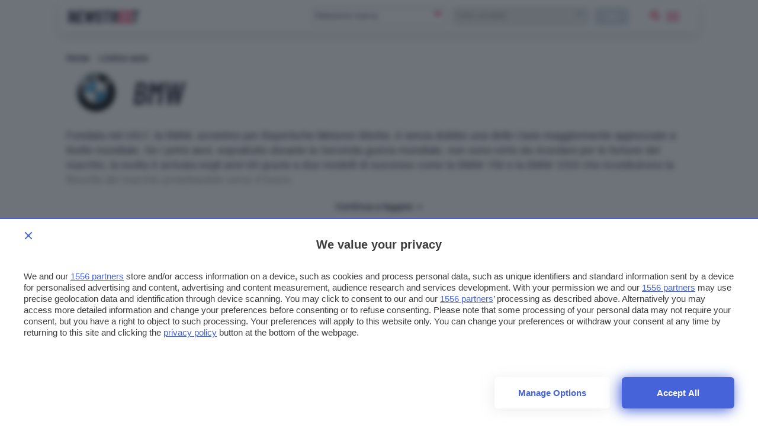

--- FILE ---
content_type: text/html; charset=UTF-8
request_url: https://www.newstreet.it/auto/bmw/
body_size: 22020
content:

<!DOCTYPE html>
<html class="">
  <head>
    <meta charset="utf-8" />
    <meta http-equiv="X-UA-Compatible" content="IE=edge,chrome=1" />    
    <meta name="author" content="F2innovation" />
    <meta name="viewport" content="width=device-width,initial-scale=1" />
    <meta name="viewport" content="width=device-width, user-scalable=no" />
    <link rel="apple-touch-icon" sizes="180x180" href="/app/themes/newstreet/assets/favicon/apple-touch-icon.png">
    <link rel="icon" type="image/png" sizes="32x32" href="/app/themes/newstreet/assets/favicon/favicon-32x32.png">
    <link rel="icon" type="image/png" sizes="16x16" href="/app/themes/newstreet/assets/favicon/favicon-16x16.png">
    <link rel="manifest" href="/app/themes/newstreet/assets/favicon/site.webmanifest">
    <link rel="mask-icon" href="/app/themes/newstreet/assets/favicon/safari-pinned-tab.svg" color="#252637">
    <meta name="msapplication-TileColor" content="#b91d47">
    <meta name="theme-color" content="#ffffff">    

        <link rel="preload" href="/app/themes/newstreet/assets/fonts/barlow-condensed/barlow-condensed-v4-latin-600italic.woff2" as="font" crossorigin="anonymous" />
        
                        <style>.singleatf{content:"global-atf"}html{font-size:17.5px;-webkit-font-smoothing:antialiased;-moz-osx-font-smoothing:grayscale}@media only screen and (min-width:320px) and (max-width:480px){.table-layout .article-main{display:block;padding:0!important;max-width:initial}}h1,h2,h3,h4,h5{margin:12px 0 12px;font-family:"Barlow Condensed",sans-serif;word-break:break-word;font-weight:400;line-height:1.15}h1{margin-top:0;font-size:54px}@media only screen and (max-width:780px){h1{font-size:48px;line-height:1}}@media only screen and (min-width:320px) and (max-width:480px){h1{font-size:48px;line-height:1}}h2{font-size:28px}h3{font-size:23px}h4{font-size:28px}h5{font-size:21px}.text_small,small{font-size:12px}input#blz-copy-to-clipboard{position:absolute;top:0;left:-6000px!important}div#slot{display:none}.toastcm{opacity:0;bottom:-50%;display:none}.search-panel{transform:scale(0);z-index:-1}.search-panel.open{z-index:300}.menu-panel{transform:scale(0);z-index:-1}.menu-panel.open{z-index:400}@media only screen and (max-width:780px){.strip-top-mobile .banner-content{height:250px;width:300px;margin:24px auto 24px;background-color:#e1e4eb;text-align:center;position:relative}}.search-model.desktop{display:flex;padding-top:1px}.search-model.desktop select{text-transform:none;height:30px;margin:0 24px 0 0;border:0;background:#eeeef0;color:#ccc;padding:0 0 0 8px;border-radius:4px;min-width:218px}.search-model.desktop button{min-width:58px;min-height:30px;max-height:30px;line-height:1;background-color:#dfe3ed}@media only screen and (max-width:780px){.search-model.desktop{display:none}}.search-model.mobile{display:none}@media only screen and (max-width:780px){.search-model.mobile{display:block;width:100%}}@media only screen and (max-width:780px){.desktop{display:none}}.search-widget-wrapper{display:flex;align-items:center;justify-content:space-between}.search-model .btn.default{text-transform:lowercase;color:#fff;font-weight:600;letter-spacing:.125px;font-size:14px;line-height:24px;vertical-align:bottom;padding:2px 8px 4px;min-height:22px;max-height:30px}.search-model.mobile .btn.default{width:100%;margin:12px 0}.btn.default{background-color:#dfe3ed;background:#dfe3ed}.btn:disabled,.btn[disabled]{background-color:#aeb9c6!important;color:#272838}.choices[data-type*=select-one]{border:1px solid #aeb9c6;border-radius:4px}.choices[data-type*=select-one]:after{font-family:ns_icon!important;content:"\e902";color:#ed1a4d;font-size:20px;border:0;margin-right:10px;top:2px;text-align:center}.choices.is-open[data-type*=select-one]:after{font-family:ns_icon!important;content:"\e902";color:#ed1a4d;font-size:20px;border:0;margin-right:-5px;top:36px;transform:rotate(180deg);text-align:center}.custom-select{width:40%;display:inline-block;margin-right:6px}@media only screen and (max-width:780px){.custom-select{width:49%;margin-right:0}.custom-select:last-of-type{margin-left:4px}}.custom-select .choices__inner{vertical-align:top;width:100%;background-color:#fff;padding:0;border:0;border-radius:4px;font-size:14px;min-height:28px}.custom-select .choices[data-type*=select-one] .choices__inner{padding-bottom:0}.custom-select .choices__list--dropdown{border-radius:4px;background-color:#fff;padding:5px;border:0;margin-top:4px;box-shadow:0 6px 20px rgba(135,135,135,.4)}.custom-select .choices__list{overflow:-moz-scrollbars-none}.custom-select .choices__list::-webkit-scrollbar{width:0!important;display:none}.custom-select .choices__list--dropdown .choices__item{padding:6px}.custom-select .choices__list--dropdown .choices__item--selectable.is-highlighted{background-color:#f3f4f8;color:#ed1a4d;border-radius:4px}.custom-select .choices__list--dropdown .choices__item--selectable.is-highlighted:after{color:#e4e8ec}.custom-select .choices[data-type*=select-one] .choices__input{border-bottom:0;background-color:#fcfcfc;border-radius:4px;margin:4px 0;padding:6px}h1,h2,h3,h4,h5{margin:12px 0 12px;font-family:"Barlow Condensed",sans-serif;word-break:break-word;font-weight:700;line-height:1.15}a.toggle-content{margin:auto;display:block;font-weight:600}.lnd-image{min-width:148px;max-width:148px;min-height:134px}.fixed-width-filters{width:300px;opacity:0}@media only screen and (max-width:942px){.fixed-width-filters{position:fixed;width:100%;transform:translate(-800px)}}.section-title h1,.section-title h2,.section-title h3,.section-title h4{margin:0 0 12px 0;font-size:1.777em;color:#aeb9c6;font-size:18px;font-style:normal;font-weight:700;text-transform:uppercase;letter-spacing:.365px}.listino .mobile-handle{display:none}section.listato-marche{height:264px;display:block;opacity:0;transition:opacity .5s ease-out}@media only screen and (max-width:780px){section.listato-marche{opacity:1}}.scheda-info.desktop{position:absolute}.scheda-info{position:absolute;display:block;box-sizing:border-box;padding:16px;padding-left:0;width:100%;align-items:center;bottom:0;left:0;color:#fff}.scheda-info .brand-content{display:flex;align-content:center;justify-content:left}@media only screen and (max-width:780px){.scheda-info .brand-content{color:#272838}}.scheda-info .brand-logo{width:105px;margin:0 16px}.apply-cta{display:none}@media only screen and (max-width:780px){.apply-cta{display:block}}@media screen and (device-aspect-ratio:40 / 71){.grid{display:-webkit-flex!important}.search-panel{z-index:0!important}.search-panel.open{z-index:300}.menu-panel{z-index:0!important}.menu-panel.open{z-index:400}.search-button{position:absolute;right:24px;top:8px}}@media screen and (device-aspect-ratio:375 / 667){.grid{display:-webkit-flex!important}.search-panel{z-index:0!important}.search-panel.open{z-index:300}.menu-panel{z-index:0!important}.menu-panel.open{z-index:400}.search-button{position:absolute;right:24px;top:8px}}.search-model.mobile .btn.default{width:100%;margin:12px 0}.search-model .btn.default{font-size:14px;line-height:24px;vertical-align:bottom;padding:2px 8px 4px;min-height:22px;max-height:30px}@media only screen and (max-width:780px){.article-main .info-table{padding:0;margin-bottom:16px;margin-top:-14px}}@media only screen and (max-width:780px){section.article-header{margin:0;padding:0}}.js-Accordion-content{border:0;border-top:0;height:0;line-height:1.5;overflow:hidden}.sprite{background-image:url(/app/themes/newstreet//app/themes/newstreet/assets/brands/spritesheet.png);background-repeat:no-repeat;display:block;margin:auto}.sprite-abarth{width:64px;height:48px;background-position:-5px -5px}.sprite-alfa-romeo{width:64px;height:48px;background-position:-79px -5px}.sprite-audi{width:64px;height:48px;background-position:-153px -5px}.sprite-bentley{width:64px;height:48px;background-position:-227px -5px}.sprite-bmw{width:64px;height:48px;background-position:-301px -5px}.sprite-citroen{width:64px;height:48px;background-position:-5px -63px}.sprite-dacia{width:64px;height:48px;background-position:-79px -63px}.sprite-ds{width:64px;height:48px;background-position:-153px -63px}.sprite-ferrari{width:64px;height:48px;background-position:-227px -63px}.sprite-fiat{width:64px;height:48px;background-position:-301px -63px}.sprite-ford{width:64px;height:48px;background-position:-5px -121px}.sprite-honda{width:64px;height:48px;background-position:-79px -121px}.sprite-hyundai{width:64px;height:48px;background-position:-153px -121px}.sprite-infiniti{width:64px;height:48px;background-position:-227px -121px}.sprite-jaguar{width:64px;height:48px;background-position:-301px -121px}.sprite-jeep{width:64px;height:48px;background-position:-5px -179px}.sprite-kia{width:64px;height:48px;background-position:-79px -179px}.sprite-lamborghini{width:64px;height:48px;background-position:-153px -179px}.sprite-lancia{width:64px;height:48px;background-position:-227px -179px}.sprite-land-rover{width:64px;height:48px;background-position:-301px -179px}.sprite-lexus{width:64px;height:48px;background-position:-5px -237px}.sprite-maserati{width:64px;height:48px;background-position:-79px -237px}.sprite-mazda{width:64px;height:48px;background-position:-153px -237px}.sprite-mercedes-benz{width:64px;height:48px;background-position:-227px -237px}.sprite-mini{width:64px;height:48px;background-position:-301px -237px}.sprite-mitsubishi{width:64px;height:48px;background-position:-5px -295px}.sprite-nissan{width:64px;height:48px;background-position:-79px -295px}.sprite-opel{width:64px;height:48px;background-position:-153px -295px}.sprite-peugeot{width:64px;height:48px;background-position:-227px -295px}.sprite-porsche{width:64px;height:48px;background-position:-301px -295px}.sprite-renault{width:64px;height:48px;background-position:-5px -353px}.sprite-seat{width:64px;height:48px;background-position:-79px -353px}.sprite-skoda{width:64px;height:48px;background-position:-153px -353px}.sprite-smart{width:64px;height:48px;background-position:-227px -353px}.sprite-ssangyong{width:64px;height:48px;background-position:-301px -353px}.sprite-subaru{width:64px;height:48px;background-position:-375px -5px}.sprite-suzuki{width:64px;height:48px;background-position:-375px -63px}.sprite-tesla{width:64px;height:48px;background-position:-375px -121px}.sprite-toyota{width:64px;height:48px;background-position:-375px -179px}.sprite-volkswagen{width:64px;height:48px;background-position:-375px -237px}.sprite-volvo{width:64px;height:48px;background-position:-375px -295px}.sprite{background-image:url(/app/themes/newstreet//app/themes/newstreet/assets/brands/spritesheet.png);background-repeat:no-repeat;display:block;margin:auto}.sprite-abarth{width:64px;height:48px;background-position:-5px -5px}.sprite-alfa-romeo{width:64px;height:48px;background-position:-79px -5px}.sprite-audi{width:64px;height:48px;background-position:-153px -5px}.sprite-bentley{width:64px;height:48px;background-position:-227px -5px}.sprite-bmw{width:64px;height:48px;background-position:-301px -5px}.sprite-citroen{width:64px;height:48px;background-position:-5px -63px}.sprite-dacia{width:64px;height:48px;background-position:-79px -63px}.sprite-ds{width:64px;height:48px;background-position:-153px -63px}.sprite-ferrari{width:64px;height:48px;background-position:-227px -63px}.sprite-fiat{width:64px;height:48px;background-position:-301px -63px}.sprite-ford{width:64px;height:48px;background-position:-5px -121px}.sprite-honda{width:64px;height:48px;background-position:-79px -121px}.sprite-hyundai{width:64px;height:48px;background-position:-153px -121px}.sprite-infiniti{width:64px;height:48px;background-position:-227px -121px}.sprite-jaguar{width:64px;height:48px;background-position:-301px -121px}.sprite-jeep{width:64px;height:48px;background-position:-5px -179px}.sprite-kia{width:64px;height:48px;background-position:-79px -179px}.sprite-lamborghini{width:64px;height:48px;background-position:-153px -179px}.sprite-lancia{width:64px;height:48px;background-position:-227px -179px}.sprite-land-rover{width:64px;height:48px;background-position:-301px -179px}.sprite-lexus{width:64px;height:48px;background-position:-5px -237px}.sprite-maserati{width:64px;height:48px;background-position:-79px -237px}.sprite-mazda{width:64px;height:48px;background-position:-153px -237px}.sprite-mercedes-benz{width:64px;height:48px;background-position:-227px -237px}.sprite-mini{width:64px;height:48px;background-position:-301px -237px}.sprite-mitsubishi{width:64px;height:48px;background-position:-5px -295px}.sprite-nissan{width:64px;height:48px;background-position:-79px -295px}.sprite-opel{width:64px;height:48px;background-position:-153px -295px}.sprite-peugeot{width:64px;height:48px;background-position:-227px -295px}.sprite-porsche{width:64px;height:48px;background-position:-301px -295px}.sprite-renault{width:64px;height:48px;background-position:-5px -353px}.sprite-seat{width:64px;height:48px;background-position:-79px -353px}.sprite-skoda{width:64px;height:48px;background-position:-153px -353px}.sprite-smart{width:64px;height:48px;background-position:-227px -353px}.sprite-ssangyong{width:64px;height:48px;background-position:-301px -353px}.sprite-subaru{width:64px;height:48px;background-position:-375px -5px}.sprite-suzuki{width:64px;height:48px;background-position:-375px -63px}.sprite-tesla{width:64px;height:48px;background-position:-375px -121px}.sprite-toyota{width:64px;height:48px;background-position:-375px -179px}.sprite-volkswagen{width:64px;height:48px;background-position:-375px -237px}.sprite-volvo{width:64px;height:48px;background-position:-375px -295px}@media only screen and (min-width:320px) and (max-width:480px){.main-container{padding-top:60px}}ol.breadcrumb{padding:12px 0;margin:0;list-style-type:none}ol.breadcrumb li{display:inline;font-weight:700}h1.article-title.title1{font-weight:600;font-size:54px;line-height:1;font-family:"Barlow Condensed",sans-serif!important}@media only screen and (max-width:780px){h1.article-title.title1{font-size:48px!important}}.hero{position:relative}.scheda-info{position:absolute;display:block;box-sizing:border-box;padding:0;width:80%;align-items:center;border-radius:0!important;bottom:16px;left:1px}@media only screen and (min-width:320px) and (max-width:480px){.info-table{padding:0;margin-bottom:0;margin-top:-14px}}.single-excerpt.mobile-excerpt{display:none}@media only screen and (max-width:780px){.single-excerpt.mobile-excerpt{display:block}}.single-excerpt{font-size:17.5px;line-height:1.3rem;font-weight:400;font-style:normal;margin-top:24px;margin-bottom:24px}@media only screen and (max-width:780px){.single-excerpt{font-size:19.5px;line-height:26px}}.gallery-main{opacity:0}.gallery-cta{position:absolute;top:12px;right:12px;text-align:center;font-size:1rem;padding:6px 12px}@media only screen and (max-width:942px){.gallery-cta{display:block;right:initial;bottom:initial;top:0;left:0;width:40%;position:absolute}}.scheda-info{position:absolute;display:block;box-sizing:border-box;padding:16px;padding-left:0;width:100%;align-items:center;bottom:0;left:0}@media only screen and (max-width:942px){.scheda-info{position:relative;height:auto;left:unset;right:unset}}@media only screen and (max-width:942px){.scheda-info .brand-logo{width:66px;position:absolute;top:-56px;left:-8px}}.scheda-info span.brand{text-transform:uppercase;font-weight:600;letter-spacing:.125px;margin-left:4px;margin-bottom:-8px;display:block}section.article-content{margin-top:0;padding:0}@media only screen and (max-width:780px){.table-layout .article-main{display:block;padding:0}}.archive-subcategories{margin-bottom:32px}@media only screen and (min-width:320px) and (max-width:480px){.archive-subcategories{overflow-x:scroll;overflow-y:hidden;white-space:nowrap;padding-bottom:6px;margin-bottom:0}}.archive-subcategories .sub-cat-card{display:inline-block;min-height:40px;padding:6px 12px;text-align:center;background:#fff;margin:0 12px 0 0;color:#272838;font-family:"Barlow Condensed",sans-serif;font-size:18px;border-radius:4px;border-bottom:2px solid #ed1a4d;box-shadow:0 6px 20px rgba(200,220,227,.4);background-size:cover;background-repeat:no-repeat;background-position:50% 50%;position:relative;transform:skewX(-12deg)}@media only screen and (max-width:780px){.archive-subcategories .sub-cat-card{margin:0 12px 12px 0}}@media only screen and (min-width:320px) and (max-width:480px){.archive-subcategories .sub-cat-card{margin:0 16px 0 0}}.archive-subcategories .sub-cat-card:hover{background:#ed1a4d;color:#fff}.archive-subcategories .sub-cat-card .cat-overlay{display:none}.archive-subcategories .sub-cat-card .cat-content{position:relative;text-align:center;transform:skewX(12deg)}.archive-subcategories .sub-cat-card .cat-content span{font-size:16px}.archive-subcategories .sub-cat-card i{display:none;font-size:19px;color:#939ea2;vertical-align:text-bottom;margin-right:8px}.archive-subcategories .sub-cat-card:first-child{margin-left:0}@media only screen and (min-width:320px) and (max-width:480px){.archive-subcategories .sub-cat-card:first-child{margin-left:24px}}.archive-subcategories::-webkit-scrollbar{width:0!important;display:none}@media only screen and (min-width:320px) and (max-width:480px){.archive-info .brands-container{margin:-8px 2px 28px}}body.single_gallery .search-model.mobile{display:none}@media only screen and (min-width:320px) and (max-width:480px){body.single_gallery .main-container{min-height:80vh}}body.single_gallery .gallery-main .swiper-wrapper{padding-bottom:16px}@media screen and (min-width:1060px){body.single_gallery .gallery-layout{display:flex}body.single_gallery .gallery-layout .fixed-width-gallery{flex:0 0 300px;margin-left:24px}body.single_gallery .gallery-main .swiper-wrapper{height:534px}body.single_gallery .card-price.related{position:absolute;z-index:100;right:12px;padding:2px 6px;top:12px}body.single_gallery .card-auto .card-content .category{position:absolute;top:-31px;font-size:16px;left:0;min-width:70px;padding:0 14px 4px 12px}body.single_gallery .card-auto .card-content{position:relative;min-height:initial;padding:6px 12px 24px}}.gallery-main .swiper-container{height:542px}@media only screen and (max-width:780px){.gallery-main .swiper-container{height:356px}}@media only screen and (min-width:320px) and (max-width:480px){.gallery-main .swiper-container{height:224px}}.gallery-main .image-info{position:absolute}@media only screen and (max-width:942px){.gallery-layout .fixed-width-gallery{display:none}}@media only screen and (max-width:780px){.listino-title a{display:block;margin:24px auto;max-width:200px}}@media only screen and (min-width:320px) and (max-width:480px){.auto-filter{display:block;overflow-x:scroll;overflow-y:hidden;white-space:nowrap;padding-bottom:0;margin:0;margin-bottom:16px;padding:0 12px}}.auto-filter .btnlink{display:inline-block;margin:6px 0}.auto-filter .btnlink a.btn-price{position:relative;border-radius:4px;background:#dfe3ed;display:inline-block;font-weight:700;overflow:hidden;padding:3px 16px;text-decoration:none;text-overflow:ellipsis;vertical-align:top;white-space:nowrap;margin:2px 6px 2px 0}.mb_openfilters{margin:12px auto;max-width:210px;background:#ed1a4d;text-align:center;border-radius:4px;font-size:16px;padding:2px;color:#fff;font-weight:600}p.listino-text{margin-bottom:24px!important}@media only screen and (min-width:320px) and (max-width:480px){body.single_version .hero-image{height:180px}}@media only screen and (min-width:320px) and (max-width:480px){.col-listino{-ms-flex-preferred-size:33.333333333%;-webkit-flex-basis:33.333333333%;flex-basis:33.333333333%;max-width:33.333333333%}}@media only screen and (min-width:320px) and (max-width:480px){.col-listino .card-image{height:48px}}</style>          
    <script>
      /*
        SOLO PER DEBUG
      */
      
      window.localStorage.clear();
    
    </script> 
    

    <!--[if IE 9]>
      <style>
      .main-container{padding-top: 12px !important}.grid {display:block;}.col{display:block; float:left; clear:right; width: 50%;}section.listato-marche{opacity:1;text-align: center;}.desktop.search-model{display:none}section.vetrina-widget{background: white!important}.menu{background: transparent !important;}.menu-icon{top: 0px !important; right: 0!important; position: absolute !important}.search-button{top: 14px; right: 50px; position: absolute;}.table-layout .widget.article-main{padding: 0 42px 0 24px !important}.navbar{position: relative!important}section.vetrina-widget{display: inline-block; width: 100%}.grid-sh > div{display: table-cell; vertical-align: top; height: 150px}.card-square-featured{height: 322px}.toggle-content{line-height: 112px;}.footer-nav{width: 100%; margin-top: 24px; display: inline-block;}section.vetrina-widget .section-title span{color: #272838!important}.card-photo{width: 300px; height: 170px; display: table-cell; vertical-align: top; background-repeat: no-repeat; background-position-x: center; background-size: 100%;color:white; text-align: center;}.swiper-wrapper{   display: block; overflow-x: scroll; overflow-y: hidden; white-space: nowrap; padding-bottom: 0; margin: 0;}.swiper-slide{display:inline-block;}.card{font-weight: 900}.grey{color: #cacaca}.cardlink{display:block}.swiper-container.ft-carousel .swiper-wrapper{height: 320px}.swiper-container.ft-carousel .swiper-wrapper .card{height: 320px}.scheda-info.desktop{display:none!important}.mobile-excerpt.single-excerpt{display:block;}.share-container ul{list-style-type: none; padding-left: 22px; width:32px;}.share-container ul li{width:32px}.share-container ul li a{color: white; display:block; width:32px; height:32px; text-align: center; line-height: 34px}.social-button.social.fb{background: #ed1a4d}.social-button.social.twitter{background: #0f3591}.social-button.social.linkedin{background: #66a9d7}.social.copy{background: #272838}.mobile-post-info{display:none}.tag-section ul{list-style-type: none; padding-left: 0;}.tag-section ul li{display: inline-block; margin: 4px; background: #dfe3ed; padding: 2px 8px 4px; border-radius: 4px;}.share-container.horizontal{display: none}
      </style>
    <![endif]-->

        
    <!-- Global site tag (gtag.js) - Google Analytics -->
    <script async src="https://www.googletagmanager.com/gtag/js?id=UA-2021044-35"></script>
    <script>
        window.dataLayer = window.dataLayer || [];
        function gtag(){ dataLayer.push(arguments); }
        gtag('js', new Date());
        gtag('config', 'UA-2021044-35');
    </script>

    
    <link rel="preconnect" href="https://www.googletagmanager.com/" crossorigin >    
    <link rel="preload" href="https://www.googletagmanager.com/gtm.js" as="script" >
    
    <!-- Google Tag Manager -->
    <script>(function(w,d,s,l,i){w[l]=w[l]||[];w[l].push({ 'gtm.start': new Date().getTime(), event:'gtm.js'}); var f=d.getElementsByTagName(s)[0],j=d.createElement(s),dl=l!='dataLayer'?'&l='+l:'';j.async=true;j.src='https://www.googletagmanager.com/gtm.js?id='+i+dl;f.parentNode.insertBefore(j,f);})(window,document,'script','dataLayer','GTM-PNGNCDK');</script>
    <!-- End Google Tag Manager -->

    <link rel="stylesheet" type="text/css" href="/app/themes/newstreet/styles/core/core.css?ver=1.0.066" />


        
    
    
    <title>BMW: il listino completo 2026 è su Newstreet</title>
    <meta name="description" content="Il nuovo listino auto BMW 2026 è su Newstreet: scopri tutti i modelli e gli allestimenti, guarda le foto e consulta i prezzi aggiornati." />

    
     <style>.center{text-align:center}</style>

<link rel="preconnect" href="https://cmp.pubtech.ai">
<link rel="preconnect" href="https://cmp-assets.pubtech.ai">
<script type="module" src="https://cmp.pubtech.ai/33/pubtech-cmp-v2-esm.js"></script><script nomodule>!function(){var e=document,t=e.createElement('script');if(!('noModule'in t)&&'onbeforeload'in t){var n=!1;e.addEventListener('beforeload',(function(e){if(e.target===t)n=!0;else if(!e.target.hasAttribute('nomodule')||!n)return;e.preventDefault()}),!0),t.type='module',t.src='.',e.head.appendChild(t),t.remove()}}();</script>
<script nomodule data-src="https://cmp.pubtech.ai/33/pubtech-cmp-v2.js" src="https://cmp.pubtech.ai/33/pubtech-cmp-v2.js"></script>

<link rel="preconnect" href="https://ads.talkscreativity.com">
<link rel="preconnect" href="https://securepubads.g.doubleclick.net">
<link rel="preload" as="script" href="https://ads.talkscreativity.com/assets/publisher/itnewstreetit/init.js">
<link rel="preload" as="script" href="https://securepubads.g.doubleclick.net/tag/js/gpt.js">
<script async src="https://securepubads.g.doubleclick.net/tag/js/gpt.js"></script>
<script type="text/javascript">
    window.googletag = window.googletag || { cmd: [] };
    window.googletag.cmd = window.googletag.cmd || [];
</script>
<script data-cfasync="false" async src="https://ads.talkscreativity.com/assets/publisher/itnewstreetit/init.js"></script>

<script>
/* SOSPESO JUSTEARN
var _jeit_domain="service.justearn.it",_def=document.createElement('script'),_l=document.createElement('script'),_d=new Date();_l.async=true;_l.src="https://"+_jeit_domain+"/scripts/main.js?ver=1.17."+_d.getDate()+'.'+_d.getHours();_def.textContent='var _jeit_domain="'+_jeit_domain+'"';document.head.appendChild(_def);document.head.appendChild(_l);
*/
</script>
     

    <meta name='robots' content='index, follow, max-image-preview:large, max-snippet:-1, max-video-preview:-1' />

	<!-- This site is optimized with the Yoast SEO plugin v20.1 - https://yoast.com/wordpress/plugins/seo/ -->
	<meta name="description" content="Il nuovo listino auto BMW 2026 è su Newstreet: scopri tutti i modelli e gli allestimenti, guarda le foto e consulta i prezzi aggiornati." />
	<link rel="canonical" href="https://www.newstreet.it/auto/bmw/" />
	<link rel="next" href="https://www.newstreet.it/auto/bmw/page/2/" />
	<meta property="og:locale" content="it_IT" />
	<meta property="og:type" content="article" />
	<meta property="og:title" content="BMW: il listino completo 2026 è su Newstreet" />
	<meta property="og:description" content="Il nuovo listino auto BMW 2026 è su Newstreet: scopri tutti i modelli e gli allestimenti, guarda le foto e consulta i prezzi aggiornati." />
	<meta property="og:url" content="https://www.newstreet.it/auto/bmw/" />
	<meta property="og:site_name" content="Newstreet" />
	<meta name="twitter:card" content="summary_large_image" />
	<script type="application/ld+json" class="yoast-schema-graph">{"@context":"https://schema.org","@graph":[{"@type":"CollectionPage","@id":"https://www.newstreet.it/auto/bmw/","url":"https://www.newstreet.it/auto/bmw/","name":"BMW: il listino completo 2026 è su Newstreet","isPartOf":{"@id":"https://www.newstreet.it/#website"},"primaryImageOfPage":{"@id":"https://www.newstreet.it/auto/bmw/#primaryimage"},"image":{"@id":"https://www.newstreet.it/auto/bmw/#primaryimage"},"thumbnailUrl":"https://www.newstreet.it/app/uploads/2020/11/6-1.jpg","description":"Il nuovo listino auto BMW 2026 è su Newstreet: scopri tutti i modelli e gli allestimenti, guarda le foto e consulta i prezzi aggiornati.","breadcrumb":{"@id":"https://www.newstreet.it/auto/bmw/#breadcrumb"},"inLanguage":"it-IT"},{"@type":"ImageObject","inLanguage":"it-IT","@id":"https://www.newstreet.it/auto/bmw/#primaryimage","url":"https://www.newstreet.it/app/uploads/2020/11/6-1.jpg","contentUrl":"https://www.newstreet.it/app/uploads/2020/11/6-1.jpg","width":1200,"height":700,"caption":"BMW iX 2021"},{"@type":"BreadcrumbList","@id":"https://www.newstreet.it/auto/bmw/#breadcrumb","itemListElement":[{"@type":"ListItem","position":1,"name":"Home","item":"https://www.newstreet.it/"},{"@type":"ListItem","position":2,"name":"BMW"}]},{"@type":"WebSite","@id":"https://www.newstreet.it/#website","url":"https://www.newstreet.it/","name":"Newstreet","description":"Il magazine dedicato all&#039;innovazione nel campo della mobilità sostenibile, delle auto elettriche e delle nuove tecnologie applicate ai motori.","inLanguage":"it-IT"}]}</script>
	<!-- / Yoast SEO plugin. -->


<link rel='dns-prefetch' href='//s.w.org' />
<link rel='stylesheet' id='wp-block-library-css'  href='https://www.newstreet.it/wp/wp-includes/css/dist/block-library/style.min.css?ver=6.0' media='all' />
<style id='global-styles-inline-css' type='text/css'>
body{--wp--preset--color--black: #000000;--wp--preset--color--cyan-bluish-gray: #abb8c3;--wp--preset--color--white: #ffffff;--wp--preset--color--pale-pink: #f78da7;--wp--preset--color--vivid-red: #cf2e2e;--wp--preset--color--luminous-vivid-orange: #ff6900;--wp--preset--color--luminous-vivid-amber: #fcb900;--wp--preset--color--light-green-cyan: #7bdcb5;--wp--preset--color--vivid-green-cyan: #00d084;--wp--preset--color--pale-cyan-blue: #8ed1fc;--wp--preset--color--vivid-cyan-blue: #0693e3;--wp--preset--color--vivid-purple: #9b51e0;--wp--preset--gradient--vivid-cyan-blue-to-vivid-purple: linear-gradient(135deg,rgba(6,147,227,1) 0%,rgb(155,81,224) 100%);--wp--preset--gradient--light-green-cyan-to-vivid-green-cyan: linear-gradient(135deg,rgb(122,220,180) 0%,rgb(0,208,130) 100%);--wp--preset--gradient--luminous-vivid-amber-to-luminous-vivid-orange: linear-gradient(135deg,rgba(252,185,0,1) 0%,rgba(255,105,0,1) 100%);--wp--preset--gradient--luminous-vivid-orange-to-vivid-red: linear-gradient(135deg,rgba(255,105,0,1) 0%,rgb(207,46,46) 100%);--wp--preset--gradient--very-light-gray-to-cyan-bluish-gray: linear-gradient(135deg,rgb(238,238,238) 0%,rgb(169,184,195) 100%);--wp--preset--gradient--cool-to-warm-spectrum: linear-gradient(135deg,rgb(74,234,220) 0%,rgb(151,120,209) 20%,rgb(207,42,186) 40%,rgb(238,44,130) 60%,rgb(251,105,98) 80%,rgb(254,248,76) 100%);--wp--preset--gradient--blush-light-purple: linear-gradient(135deg,rgb(255,206,236) 0%,rgb(152,150,240) 100%);--wp--preset--gradient--blush-bordeaux: linear-gradient(135deg,rgb(254,205,165) 0%,rgb(254,45,45) 50%,rgb(107,0,62) 100%);--wp--preset--gradient--luminous-dusk: linear-gradient(135deg,rgb(255,203,112) 0%,rgb(199,81,192) 50%,rgb(65,88,208) 100%);--wp--preset--gradient--pale-ocean: linear-gradient(135deg,rgb(255,245,203) 0%,rgb(182,227,212) 50%,rgb(51,167,181) 100%);--wp--preset--gradient--electric-grass: linear-gradient(135deg,rgb(202,248,128) 0%,rgb(113,206,126) 100%);--wp--preset--gradient--midnight: linear-gradient(135deg,rgb(2,3,129) 0%,rgb(40,116,252) 100%);--wp--preset--duotone--dark-grayscale: url('#wp-duotone-dark-grayscale');--wp--preset--duotone--grayscale: url('#wp-duotone-grayscale');--wp--preset--duotone--purple-yellow: url('#wp-duotone-purple-yellow');--wp--preset--duotone--blue-red: url('#wp-duotone-blue-red');--wp--preset--duotone--midnight: url('#wp-duotone-midnight');--wp--preset--duotone--magenta-yellow: url('#wp-duotone-magenta-yellow');--wp--preset--duotone--purple-green: url('#wp-duotone-purple-green');--wp--preset--duotone--blue-orange: url('#wp-duotone-blue-orange');--wp--preset--font-size--small: 13px;--wp--preset--font-size--medium: 20px;--wp--preset--font-size--large: 36px;--wp--preset--font-size--x-large: 42px;}.has-black-color{color: var(--wp--preset--color--black) !important;}.has-cyan-bluish-gray-color{color: var(--wp--preset--color--cyan-bluish-gray) !important;}.has-white-color{color: var(--wp--preset--color--white) !important;}.has-pale-pink-color{color: var(--wp--preset--color--pale-pink) !important;}.has-vivid-red-color{color: var(--wp--preset--color--vivid-red) !important;}.has-luminous-vivid-orange-color{color: var(--wp--preset--color--luminous-vivid-orange) !important;}.has-luminous-vivid-amber-color{color: var(--wp--preset--color--luminous-vivid-amber) !important;}.has-light-green-cyan-color{color: var(--wp--preset--color--light-green-cyan) !important;}.has-vivid-green-cyan-color{color: var(--wp--preset--color--vivid-green-cyan) !important;}.has-pale-cyan-blue-color{color: var(--wp--preset--color--pale-cyan-blue) !important;}.has-vivid-cyan-blue-color{color: var(--wp--preset--color--vivid-cyan-blue) !important;}.has-vivid-purple-color{color: var(--wp--preset--color--vivid-purple) !important;}.has-black-background-color{background-color: var(--wp--preset--color--black) !important;}.has-cyan-bluish-gray-background-color{background-color: var(--wp--preset--color--cyan-bluish-gray) !important;}.has-white-background-color{background-color: var(--wp--preset--color--white) !important;}.has-pale-pink-background-color{background-color: var(--wp--preset--color--pale-pink) !important;}.has-vivid-red-background-color{background-color: var(--wp--preset--color--vivid-red) !important;}.has-luminous-vivid-orange-background-color{background-color: var(--wp--preset--color--luminous-vivid-orange) !important;}.has-luminous-vivid-amber-background-color{background-color: var(--wp--preset--color--luminous-vivid-amber) !important;}.has-light-green-cyan-background-color{background-color: var(--wp--preset--color--light-green-cyan) !important;}.has-vivid-green-cyan-background-color{background-color: var(--wp--preset--color--vivid-green-cyan) !important;}.has-pale-cyan-blue-background-color{background-color: var(--wp--preset--color--pale-cyan-blue) !important;}.has-vivid-cyan-blue-background-color{background-color: var(--wp--preset--color--vivid-cyan-blue) !important;}.has-vivid-purple-background-color{background-color: var(--wp--preset--color--vivid-purple) !important;}.has-black-border-color{border-color: var(--wp--preset--color--black) !important;}.has-cyan-bluish-gray-border-color{border-color: var(--wp--preset--color--cyan-bluish-gray) !important;}.has-white-border-color{border-color: var(--wp--preset--color--white) !important;}.has-pale-pink-border-color{border-color: var(--wp--preset--color--pale-pink) !important;}.has-vivid-red-border-color{border-color: var(--wp--preset--color--vivid-red) !important;}.has-luminous-vivid-orange-border-color{border-color: var(--wp--preset--color--luminous-vivid-orange) !important;}.has-luminous-vivid-amber-border-color{border-color: var(--wp--preset--color--luminous-vivid-amber) !important;}.has-light-green-cyan-border-color{border-color: var(--wp--preset--color--light-green-cyan) !important;}.has-vivid-green-cyan-border-color{border-color: var(--wp--preset--color--vivid-green-cyan) !important;}.has-pale-cyan-blue-border-color{border-color: var(--wp--preset--color--pale-cyan-blue) !important;}.has-vivid-cyan-blue-border-color{border-color: var(--wp--preset--color--vivid-cyan-blue) !important;}.has-vivid-purple-border-color{border-color: var(--wp--preset--color--vivid-purple) !important;}.has-vivid-cyan-blue-to-vivid-purple-gradient-background{background: var(--wp--preset--gradient--vivid-cyan-blue-to-vivid-purple) !important;}.has-light-green-cyan-to-vivid-green-cyan-gradient-background{background: var(--wp--preset--gradient--light-green-cyan-to-vivid-green-cyan) !important;}.has-luminous-vivid-amber-to-luminous-vivid-orange-gradient-background{background: var(--wp--preset--gradient--luminous-vivid-amber-to-luminous-vivid-orange) !important;}.has-luminous-vivid-orange-to-vivid-red-gradient-background{background: var(--wp--preset--gradient--luminous-vivid-orange-to-vivid-red) !important;}.has-very-light-gray-to-cyan-bluish-gray-gradient-background{background: var(--wp--preset--gradient--very-light-gray-to-cyan-bluish-gray) !important;}.has-cool-to-warm-spectrum-gradient-background{background: var(--wp--preset--gradient--cool-to-warm-spectrum) !important;}.has-blush-light-purple-gradient-background{background: var(--wp--preset--gradient--blush-light-purple) !important;}.has-blush-bordeaux-gradient-background{background: var(--wp--preset--gradient--blush-bordeaux) !important;}.has-luminous-dusk-gradient-background{background: var(--wp--preset--gradient--luminous-dusk) !important;}.has-pale-ocean-gradient-background{background: var(--wp--preset--gradient--pale-ocean) !important;}.has-electric-grass-gradient-background{background: var(--wp--preset--gradient--electric-grass) !important;}.has-midnight-gradient-background{background: var(--wp--preset--gradient--midnight) !important;}.has-small-font-size{font-size: var(--wp--preset--font-size--small) !important;}.has-medium-font-size{font-size: var(--wp--preset--font-size--medium) !important;}.has-large-font-size{font-size: var(--wp--preset--font-size--large) !important;}.has-x-large-font-size{font-size: var(--wp--preset--font-size--x-large) !important;}
</style>
<link rel='stylesheet' id='contact-form-7-css'  href='https://www.newstreet.it/app/plugins/contact-form-7/includes/css/styles.css?ver=5.7.3' media='all' />
<link rel="https://api.w.org/" href="https://www.newstreet.it/wp-json/" /><link rel="alternate" type="application/json" href="https://www.newstreet.it/wp-json/wp/v2/marca/3005" />      <meta name="onesignal" content="wordpress-plugin"/>
            <script>

      window.OneSignal = window.OneSignal || [];

      OneSignal.push( function() {
        OneSignal.SERVICE_WORKER_UPDATER_PATH = "OneSignalSDKUpdaterWorker.js.php";
                      OneSignal.SERVICE_WORKER_PATH = "OneSignalSDKWorker.js.php";
                      OneSignal.SERVICE_WORKER_PARAM = { scope: "/" };
        OneSignal.setDefaultNotificationUrl("https://www.newstreet.it/wp");
        var oneSignal_options = {};
        window._oneSignalInitOptions = oneSignal_options;

        oneSignal_options['wordpress'] = true;
oneSignal_options['appId'] = '7f3fc798-ef26-4c7f-ac13-1b8c5c89f5aa';
oneSignal_options['allowLocalhostAsSecureOrigin'] = true;
oneSignal_options['welcomeNotification'] = { };
oneSignal_options['welcomeNotification']['title'] = "Newstreet";
oneSignal_options['welcomeNotification']['message'] = "Grazie per aver abilitato le notifiche";
oneSignal_options['welcomeNotification']['url'] = "https://www.newstreet.it";
oneSignal_options['path'] = "https://www.newstreet.it/app/plugins/onesignal-free-web-push-notifications/sdk_files/";
oneSignal_options['persistNotification'] = true;
oneSignal_options['promptOptions'] = { };
oneSignal_options['promptOptions']['actionMessage'] = "Vorremmo inviarti notifiche sulle ultime novità pubblicate da questo sito";
oneSignal_options['promptOptions']['exampleNotificationTitleDesktop'] = "Notifica di esempio";
oneSignal_options['promptOptions']['exampleNotificationMessageDesktop'] = "Le notifiche appariranno sul tuo computer";
oneSignal_options['promptOptions']['exampleNotificationTitleMobile'] = "Notifica di esempio";
oneSignal_options['promptOptions']['exampleNotificationMessageMobile'] = "Le notifiche appariranno sul tuo smartphone";
oneSignal_options['promptOptions']['exampleNotificationCaption'] = "Potrai disabilitare le notifiche in qualsiasi momento";
oneSignal_options['promptOptions']['acceptButtonText'] = "CONTINUA";
oneSignal_options['promptOptions']['cancelButtonText'] = "NO GRAZIE";
oneSignal_options['promptOptions']['siteName'] = "https://www.newstreet.it";
oneSignal_options['promptOptions']['autoAcceptTitle'] = "Accetta";
                OneSignal.init(window._oneSignalInitOptions);
                OneSignal.showSlidedownPrompt();      });

      function documentInitOneSignal() {
        var oneSignal_elements = document.getElementsByClassName("OneSignal-prompt");

        var oneSignalLinkClickHandler = function(event) { OneSignal.push(['registerForPushNotifications']); event.preventDefault(); };        for(var i = 0; i < oneSignal_elements.length; i++)
          oneSignal_elements[i].addEventListener('click', oneSignalLinkClickHandler, false);
      }

      if (document.readyState === 'complete') {
           documentInitOneSignal();
      }
      else {
           window.addEventListener("load", function(event){
               documentInitOneSignal();
          });
      }
    </script>
<link rel="icon" href="https://www.newstreet.it/app/uploads/2023/01/android-chrome-256x256-1-160x160.png" sizes="32x32" />
<link rel="icon" href="https://www.newstreet.it/app/uploads/2023/01/android-chrome-256x256-1-256x216.png" sizes="192x192" />
<link rel="apple-touch-icon" href="https://www.newstreet.it/app/uploads/2023/01/android-chrome-256x256-1-256x216.png" />
<meta name="msapplication-TileImage" content="https://www.newstreet.it/app/uploads/2023/01/android-chrome-256x256-1.png" />

    
    
      </head>


  <body class="archive_brand">

      <!-- Google Tag Manager (noscript) -->
      <noscript><iframe src="https://www.googletagmanager.com/ns.html?id=GTM-PNGNCDK"
      height="0" width="0" style="display:none;visibility:hidden"></iframe></noscript>
      <!-- End Google Tag Manager (noscript) -->

              <div class="search-panel" data-js-dependency="scripts/components/search-button.js, scripts/components/search.js">
    <div class="search-container" data-css-dependency="styles/components/partials/card.css">
        
        <div class="search-menu">
            <div class="search-input">
                <input id="search-text" type="text" placeholder="Cerca nel sito" />
                <a href="/listino-auto/" class="btn btn-default">Ricerca avanzata <i class="icon-plus"></i></a>
            </div>
        </div>
        <div class="search-loader"><img src="/app/themes/newstreet/assets/gauge.svg" alt=""></div>
        <div id="search-results" class="grid"></div>
    </div>
</div>      
      <div class="menu-panel">
    <div class="menu-container">
        <div class="grid">
            <div class="col col-4 col-md">
                <span class="menutitle magazine">Magazine</span>
                <ul>
                                            <li class="news"><a href='https://www.newstreet.it/news/'>News</a></li>
                                            <li class="comprare"><a href='https://www.newstreet.it/comprare/'>Comprare</a></li>
                                            <li class="da-sapere"><a href='https://www.newstreet.it/da-sapere/'>Da sapere</a></li>
                                            <li class="come-fare"><a href='https://www.newstreet.it/come-fare/'>Come fare</a></li>
                                    </ul>
            </div>
            <div class="col col-4 col-md">
                <span class="menutitle tools">Tools</span>
                <ul>
                                            <li class="listino"><a href='https://www.newstreet.it/auto/'>Listino auto</a></li>
                                            <li class=""><a href='https://www.newstreet.it/listino-auto/'>Ricerca Avanzata</a></li>
                                            <li class="concessionari"><a href='https://www.newstreet.it/concessionari/'>Concessionari</a></li>
                                            <li class="bollo-auto"><a href='https://www.newstreet.it/calcolo-bollo-auto/'>Calcolo bollo auto</a></li>
                                    </ul>
            </div>
            <div class="col col-4 col-md trending">
                <span class="menutitle tools">Trending</span>
                <ul>
                   
                    <li><a href='/trend/elon-musk/'>Elon Musk</a></li>
                   
                    <li><a href='/trend/auto-ibride/'>Auto Ibride</a></li>
                   
                    <li><a href='/trend/bollo-auto/'>Bollo Auto</a></li>
                                </ul>
            </div>
        </div>

    </div>
</div>    
    <div class="main-wrapper" ">
        <header class="main-header">
            <div class="navbar" data-js-dependency="scripts/components/skin-check.js">
              <div class="navbar-wrapper">
                  <div class="navbar-container">
                      <div class="logo">
                        <a href="/"><img src="/app/themes/newstreet/assets/ns_logo.svg" alt="Newstreet"></a>
                      </div>
                                                <div class="search-model desktop" 
     data-js-dependency="scripts/lib/choices.min.js, scripts/components/search-helpers.js, scripts/components/search-widget-data.js" 
     data-css-dependency="styles/lib/choices.min.css">
    <span data-css-dependency="styles/components/partials/search-widget.css"></span>
    <div class="custom-select">
        <select id="brand-select">
                <option placeholder>Seleziona marca</option>
                            <option value="abarth">Abarth</option>
                            <option value="alfa-romeo">Alfa Romeo</option>
                            <option value="aston-martin">Aston Martin</option>
                            <option value="audi">Audi</option>
                            <option value="bentley">Bentley</option>
                            <option value="bmw">BMW</option>
                            <option value="citroen">Citroën</option>
                            <option value="dacia">Dacia</option>
                            <option value="ds">DS</option>
                            <option value="ferrari">Ferrari</option>
                            <option value="fiat">FIAT</option>
                            <option value="ford">Ford</option>
                            <option value="honda">Honda</option>
                            <option value="hyundai">Hyundai</option>
                            <option value="infiniti">Infiniti</option>
                            <option value="jaguar">Jaguar</option>
                            <option value="jeep">Jeep</option>
                            <option value="kia">KIA</option>
                            <option value="lamborghini">Lamborghini</option>
                            <option value="lancia">Lancia</option>
                            <option value="land-rover">Land Rover</option>
                            <option value="lexus">Lexus</option>
                            <option value="maserati">Maserati</option>
                            <option value="mazda">Mazda</option>
                            <option value="mercedes-benz">Mercedes-Benz</option>
                            <option value="mini">MINI</option>
                            <option value="mitsubishi">Mitsubishi</option>
                            <option value="nissan">Nissan</option>
                            <option value="opel">Opel</option>
                            <option value="peugeot">Peugeot</option>
                            <option value="porsche">Porsche</option>
                            <option value="renault">Renault</option>
                            <option value="seat">SEAT</option>
                            <option value="skoda">Skoda</option>
                            <option value="smart">Smart</option>
                            <option value="ssangyong">SsangYong</option>
                            <option value="subaru">Subaru</option>
                            <option value="suzuki">Suzuki</option>
                            <option value="tesla">Tesla</option>
                            <option value="toyota">Toyota</option>
                            <option value="volkswagen">Volkswagen</option>
                            <option value="volvo">Volvo</option>
                    </select>
    </div>

    <div class="custom-select hidden">
        <select id="model-select">
            <option placeholder value=''>Tutti i modelli</option>
        </select>
    </div>

    <button id="search-btn" class="btn default search">
        <span id="top-bar-search-find">Vai</span>
        <span id="top-bar-search-load" style="display: none"><img src="/app/themes/newstreet/assets/loading-bubbles.svg" alt="loading"></span>
    </button>
</div>                                                                      <div class="mobile-clear"></div>
                      
                                            <div class="search-button"><a class="open-search" href="javascript:void(0);"><i class="icon-search"></i></a></div>                    
                      
                      <div class="menu"><div class="menu-icon menu-icon-cross"><span></span></div></div>
                  </div>
                                </div>
            </div>
        </header>
      <div class="main-container" data-js-dependency="scripts/polyfills/classlist-polyfill.js">
      <div id="pageTop"></div>

            <div class="search-model mobile" >
    <div class="search-widget-wrapper">
        <div class="mobile-select">
            <select id="brand-mobile">
                <option placeholder value=''>Marca</option>
                                    <option value="abarth">Abarth</option>
                                    <option value="alfa-romeo">Alfa Romeo</option>
                                    <option value="aston-martin">Aston Martin</option>
                                    <option value="audi">Audi</option>
                                    <option value="bentley">Bentley</option>
                                    <option value="bmw">BMW</option>
                                    <option value="citroen">Citroën</option>
                                    <option value="dacia">Dacia</option>
                                    <option value="ds">DS</option>
                                    <option value="ferrari">Ferrari</option>
                                    <option value="fiat">FIAT</option>
                                    <option value="ford">Ford</option>
                                    <option value="honda">Honda</option>
                                    <option value="hyundai">Hyundai</option>
                                    <option value="infiniti">Infiniti</option>
                                    <option value="jaguar">Jaguar</option>
                                    <option value="jeep">Jeep</option>
                                    <option value="kia">KIA</option>
                                    <option value="lamborghini">Lamborghini</option>
                                    <option value="lancia">Lancia</option>
                                    <option value="land-rover">Land Rover</option>
                                    <option value="lexus">Lexus</option>
                                    <option value="maserati">Maserati</option>
                                    <option value="mazda">Mazda</option>
                                    <option value="mercedes-benz">Mercedes-Benz</option>
                                    <option value="mini">MINI</option>
                                    <option value="mitsubishi">Mitsubishi</option>
                                    <option value="nissan">Nissan</option>
                                    <option value="opel">Opel</option>
                                    <option value="peugeot">Peugeot</option>
                                    <option value="porsche">Porsche</option>
                                    <option value="renault">Renault</option>
                                    <option value="seat">SEAT</option>
                                    <option value="skoda">Skoda</option>
                                    <option value="smart">Smart</option>
                                    <option value="ssangyong">SsangYong</option>
                                    <option value="subaru">Subaru</option>
                                    <option value="suzuki">Suzuki</option>
                                    <option value="tesla">Tesla</option>
                                    <option value="toyota">Toyota</option>
                                    <option value="volkswagen">Volkswagen</option>
                                    <option value="volvo">Volvo</option>
                                </select>
        </div>
        <div class="mobile-select">
            <select id="model-mobile" disabled>
                <option placeholder value=''>Modello</option>
            </select>
        </div>

        <button id="search-btn-mobile" class="btn default search">
            <span id="top-bar-search-find-mb">Vai</span>
            <span id="top-bar-search-load-mb" style="display: none"><img src="/app/themes/newstreet/assets/loading-bubbles.svg" alt="loading"></span>
        </button>
    </div>
</div>        
    <div class="bm-code bm-code-container strip-top">
	<div class="banner-content"><!--div id="T_DESKTOP" style="text-align: center"></div-->	</div>
</div>
<span data-container='{
    "type" : "archive_brand",
    "infinite" : "false",
    "title": "",
    "container" : "#archive_brand",
    "content"   : "article",
    "appendToRequest" : "?is_ajax_request",
    "contents" : [
            ]
}'></span>    

    <nav aria-label="breadcrumb" data-css-dependency="styles/components/partials/breadcrumbs.css">
    <ol class="breadcrumb">
        <li class="breadcrumb-item">
            <a href="/">Home</a>
        </li>
                                    
                <li class="breadcrumb-item">
                    
                 <a href="/auto/">Listino auto</a>
                                  </li>                                
                            
    </ol>
</nav>
    <section class="listato-news" data-js-dependency="scripts/components/marca.js" data-css-dependency="styles/components/sections/listino.css">

            <div>                
                <div class="archive-header">
                    <div class="brand-header">
                        <img class="img-responsive" src="/app/themes/newstreet/assets/brands/bmw.png">
                        <h1>BMW</h1>
                    </div>

                    <div class="bm-code bm-code-container strip-top-mobile">
	<div class="banner-content"><!--div id="T_MOBILE" style="text-align: center"></div-->	</div>
</div>
                    
                    <div class="brands-container">
                        <p><p>Fondata nel 1917, la BMW, acronimo per Bayerische Motoren Werke, è senza dubbio una delle Case maggiormente apprezzate a livello mondiale. Se i primi anni, soprattutto durante la Seconda guerra mondiale, non sono certo da ricordare per le fortune del marchio, la svolta è arrivata negli anni 60 grazie a due modelli di successo come la BMW 700 e la BMW 1550 che ricostituirono la filosofia del marchio proiettandolo verso il futuro.</p>
<p>Il vero salto di qualità del costruttore di Monaco è però avvenuto tra gli anni 70 e 80 con la nascita di un modello diventato iconico quale la Serie 5, a cui seguirono poi la Serie 6, la Serie 7 e la Serie 3 erede della indimenticata 2002.</p>
<p>Nel 1979, grazie alla collaborazione con la prestigiosa firma di Giugiaro, nacque anche la splendida M1 mossa da un 6 cilindri in linea da 3,5 litri e da 277 CV di potenza. Questa fu la prima BMW in grado di competere ad armi pari con le sportive italiane e tre anni ne vennero prodotti 460 esemplari.</p>
<p>Gli anni '80 si conclusero nel migliore dei modi per l'azienda che per la prima volta superò il traguardo del mezzo milione di vetture vendute e si impose come costruttore globale, mentre negli anni 90 furono lanciati sul mercato modelli che hanno fatto la storia del mondo automobilistico come la BMW Z3 e la BMW X5, primo SUV della Casa tedesca nato grazie alla collaborazione con Range Rover e basato sul pianale della Serie 5.</p>
<p>Un’ulteriore svolta nella storia del costruttore si è avuta nel 1993, anno in cui il geniale designer Chris Bangle approdò alla corte della BMW rivoluzionando il design delle vetture del gruppo e creando modelli divenuti iconici come la Z8, la X6, la Serie 1 e la BMW i8.</p>
</p>
                    </div>
                    <a href="javascript:void(0);" class="toggle-section">Continua a leggere <i class="icon-angle-down"></i></a>
                </div>
                <section>
                    <div class="section-title">
                        <h2>tutta la gamma <span class="black">BMW</span></h2>
                    </div>

                    <div class="bm-code bm-code-container strip-top-mobile">
	<div class="banner-content"><!--div id="T_MOBILE" style="text-align: center"></div-->	</div>
</div>

                    <div class="grid">
                                                    <div class="col col-4 col-sm-6">
                                

    <div class="card card-auto" data-css-dependency="styles/components/partials/card.css">
        <a href="https://www.newstreet.it/auto/bmw/m8-gran-coupe-competition/immagini/" class="card-cta">
           16 <i class="icon-camera"></i>
        </a>
    
        <a class="cardlink" href="https://www.newstreet.it/auto/bmw/m8-gran-coupe-competition/">
            <picture>
                <source media="(min-width : 320px) and (max-width : 480px)"
                    srcset=", https://www.newstreet.it/app/uploads/2022/08/SDrdZTxXKYfpY7qISZffzVSwtGmvEVCt94JkWlHi-768x432.jpg 2x">
                <source media="(max-width : 780px)"
                    srcset=", https://www.newstreet.it/app/uploads/2022/08/SDrdZTxXKYfpY7qISZffzVSwtGmvEVCt94JkWlHi-768x432.jpg 2x">
                <source media="(max-width : 992px)" srcset=", https://www.newstreet.it/app/uploads/2022/08/SDrdZTxXKYfpY7qISZffzVSwtGmvEVCt94JkWlHi-768x432.jpg 2x">
                <img class="img-responsive radius card-img img-cover" src="https://www.newstreet.it/app/uploads/2022/08/SDrdZTxXKYfpY7qISZffzVSwtGmvEVCt94JkWlHi-768x432.jpg"
                    srcset=", https://www.newstreet.it/app/uploads/2022/08/SDrdZTxXKYfpY7qISZffzVSwtGmvEVCt94JkWlHi-768x432.jpg 2x" title=" M8 Gran Coupé Competition" alt=" M8 Gran Coupé Competition">
            </picture>

            <div class="card-content">
                                    <span class="category ">BMW</span>
                
                <div class="card-info">
                    <h2> M8 Gran Coupé Competition</h2>
                                            <span class="card-price">da €0</span>
                                    </div>            
            </div>
        </a>
    </div>
                            </div>
                                                    <div class="col col-4 col-sm-6">
                                

    <div class="card card-auto" data-css-dependency="styles/components/partials/card.css">
        <a href="https://www.newstreet.it/auto/bmw/m3-berlina/immagini/" class="card-cta">
           21 <i class="icon-camera"></i>
        </a>
    
        <a class="cardlink" href="https://www.newstreet.it/auto/bmw/m3-berlina/">
            <picture>
                <source media="(min-width : 320px) and (max-width : 480px)"
                    srcset=", https://www.newstreet.it/app/uploads/2022/08/MbdFwfYj23jKQg8q3iySKQhhBdzz0huVXp9aaXGh-768x432.jpg 2x">
                <source media="(max-width : 780px)"
                    srcset=", https://www.newstreet.it/app/uploads/2022/08/MbdFwfYj23jKQg8q3iySKQhhBdzz0huVXp9aaXGh-768x432.jpg 2x">
                <source media="(max-width : 992px)" srcset=", https://www.newstreet.it/app/uploads/2022/08/MbdFwfYj23jKQg8q3iySKQhhBdzz0huVXp9aaXGh-768x432.jpg 2x">
                <img class="img-responsive radius card-img img-cover" src="https://www.newstreet.it/app/uploads/2022/08/MbdFwfYj23jKQg8q3iySKQhhBdzz0huVXp9aaXGh-768x432.jpg"
                    srcset=", https://www.newstreet.it/app/uploads/2022/08/MbdFwfYj23jKQg8q3iySKQhhBdzz0huVXp9aaXGh-768x432.jpg 2x" title=" M3 Berlina" alt=" M3 Berlina">
            </picture>

            <div class="card-content">
                                    <span class="category ">BMW</span>
                
                <div class="card-info">
                    <h2> M3 Berlina</h2>
                                            <span class="card-price">da €99.350</span>
                                    </div>            
            </div>
        </a>
    </div>
                            </div>
                                                    <div class="col col-4 col-sm-6">
                                

    <div class="card card-auto" data-css-dependency="styles/components/partials/card.css">
        <a href="https://www.newstreet.it/auto/bmw/z4-roadster/immagini/" class="card-cta">
           18 <i class="icon-camera"></i>
        </a>
    
        <a class="cardlink" href="https://www.newstreet.it/auto/bmw/z4-roadster/">
            <picture>
                <source media="(min-width : 320px) and (max-width : 480px)"
                    srcset=", https://www.newstreet.it/app/uploads/2022/08/ZrQ2NV8uq1zq9qN1n6p0aEMQ2xYjX9ChoW6dlvhN-768x432.jpg 2x">
                <source media="(max-width : 780px)"
                    srcset=", https://www.newstreet.it/app/uploads/2022/08/ZrQ2NV8uq1zq9qN1n6p0aEMQ2xYjX9ChoW6dlvhN-768x432.jpg 2x">
                <source media="(max-width : 992px)" srcset=", https://www.newstreet.it/app/uploads/2022/08/ZrQ2NV8uq1zq9qN1n6p0aEMQ2xYjX9ChoW6dlvhN-768x432.jpg 2x">
                <img class="img-responsive radius card-img img-cover" src="https://www.newstreet.it/app/uploads/2022/08/ZrQ2NV8uq1zq9qN1n6p0aEMQ2xYjX9ChoW6dlvhN-768x432.jpg"
                    srcset=", https://www.newstreet.it/app/uploads/2022/08/ZrQ2NV8uq1zq9qN1n6p0aEMQ2xYjX9ChoW6dlvhN-768x432.jpg 2x" title=" Z4 Roadster" alt=" Z4 Roadster">
            </picture>

            <div class="card-content">
                                    <span class="category ">BMW</span>
                
                <div class="card-info">
                    <h2> Z4 Roadster</h2>
                                            <span class="card-price">da €47.000</span>
                                    </div>            
            </div>
        </a>
    </div>
                            </div>
                                                    <div class="col col-4 col-sm-6">
                                

    <div class="card card-auto" data-css-dependency="styles/components/partials/card.css">
        <a href="https://www.newstreet.it/auto/bmw/i3/immagini/" class="card-cta">
           49 <i class="icon-camera"></i>
        </a>
    
        <a class="cardlink" href="https://www.newstreet.it/auto/bmw/i3/">
            <picture>
                <source media="(min-width : 320px) and (max-width : 480px)"
                    srcset=", https://www.newstreet.it/app/uploads/autofoto/images/f17/bmw-i3-facelift-2017-768x432.jpg 2x">
                <source media="(max-width : 780px)"
                    srcset=", https://www.newstreet.it/app/uploads/autofoto/images/f17/bmw-i3-facelift-2017-768x432.jpg 2x">
                <source media="(max-width : 992px)" srcset=", https://www.newstreet.it/app/uploads/autofoto/images/f17/bmw-i3-facelift-2017-768x432.jpg 2x">
                <img class="img-responsive radius card-img img-cover" src="https://www.newstreet.it/app/uploads/autofoto/images/f17/bmw-i3-facelift-2017-768x432.jpg"
                    srcset=", https://www.newstreet.it/app/uploads/autofoto/images/f17/bmw-i3-facelift-2017-768x432.jpg 2x" title=" i3" alt=" i3">
            </picture>

            <div class="card-content">
                                    <span class="category ">BMW</span>
                
                <div class="card-info">
                    <h2> i3</h2>
                                            <span class="card-price">da €40.600</span>
                                    </div>            
            </div>
        </a>
    </div>
                            </div>
                                                    <div class="col col-4 col-sm-6">
                                

    <div class="card card-auto" data-css-dependency="styles/components/partials/card.css">
        <a href="https://www.newstreet.it/auto/bmw/serie-8-coupe/immagini/" class="card-cta">
           18 <i class="icon-camera"></i>
        </a>
    
        <a class="cardlink" href="https://www.newstreet.it/auto/bmw/serie-8-coupe/">
            <picture>
                <source media="(min-width : 320px) and (max-width : 480px)"
                    srcset=", https://www.newstreet.it/app/uploads/2022/08/i9Xkt4amrBmqz5mwJERISr9ARhya8FLw0WKOKzLc-768x432.jpg 2x">
                <source media="(max-width : 780px)"
                    srcset=", https://www.newstreet.it/app/uploads/2022/08/i9Xkt4amrBmqz5mwJERISr9ARhya8FLw0WKOKzLc-768x432.jpg 2x">
                <source media="(max-width : 992px)" srcset=", https://www.newstreet.it/app/uploads/2022/08/i9Xkt4amrBmqz5mwJERISr9ARhya8FLw0WKOKzLc-768x432.jpg 2x">
                <img class="img-responsive radius card-img img-cover" src="https://www.newstreet.it/app/uploads/2022/08/i9Xkt4amrBmqz5mwJERISr9ARhya8FLw0WKOKzLc-768x432.jpg"
                    srcset=", https://www.newstreet.it/app/uploads/2022/08/i9Xkt4amrBmqz5mwJERISr9ARhya8FLw0WKOKzLc-768x432.jpg 2x" title=" Serie 8 Coupé" alt=" Serie 8 Coupé">
            </picture>

            <div class="card-content">
                                    <span class="category ">BMW</span>
                
                <div class="card-info">
                    <h2> Serie 8 Coupé</h2>
                                            <span class="card-price">da €116.750</span>
                                    </div>            
            </div>
        </a>
    </div>
                            </div>
                                                    <div class="col col-4 col-sm-6">
                                

    <div class="card card-auto" data-css-dependency="styles/components/partials/card.css">
        <a href="https://www.newstreet.it/auto/bmw/serie-2-coupe/immagini/" class="card-cta">
           20 <i class="icon-camera"></i>
        </a>
    
        <a class="cardlink" href="https://www.newstreet.it/auto/bmw/serie-2-coupe/">
            <picture>
                <source media="(min-width : 320px) and (max-width : 480px)"
                    srcset=", https://www.newstreet.it/app/uploads/2022/08/FbSHhmTEJJ5v4oV9h0HhnHvQgcB5SFX8j8I8kCpy-768x432.jpg 2x">
                <source media="(max-width : 780px)"
                    srcset=", https://www.newstreet.it/app/uploads/2022/08/FbSHhmTEJJ5v4oV9h0HhnHvQgcB5SFX8j8I8kCpy-768x432.jpg 2x">
                <source media="(max-width : 992px)" srcset=", https://www.newstreet.it/app/uploads/2022/08/FbSHhmTEJJ5v4oV9h0HhnHvQgcB5SFX8j8I8kCpy-768x432.jpg 2x">
                <img class="img-responsive radius card-img img-cover" src="https://www.newstreet.it/app/uploads/2022/08/FbSHhmTEJJ5v4oV9h0HhnHvQgcB5SFX8j8I8kCpy-768x432.jpg"
                    srcset=", https://www.newstreet.it/app/uploads/2022/08/FbSHhmTEJJ5v4oV9h0HhnHvQgcB5SFX8j8I8kCpy-768x432.jpg 2x" title=" Serie 2 Coupé" alt=" Serie 2 Coupé">
            </picture>

            <div class="card-content">
                                    <span class="category ">BMW</span>
                
                <div class="card-info">
                    <h2> Serie 2 Coupé</h2>
                                            <span class="card-price">da €39.900</span>
                                    </div>            
            </div>
        </a>
    </div>
                            </div>
                                                    <div class="col col-4 col-sm-6">
                                

    <div class="card card-auto" data-css-dependency="styles/components/partials/card.css">
        <a href="https://www.newstreet.it/auto/bmw/serie-2-active-tourer/immagini/" class="card-cta">
           16 <i class="icon-camera"></i>
        </a>
    
        <a class="cardlink" href="https://www.newstreet.it/auto/bmw/serie-2-active-tourer/">
            <picture>
                <source media="(min-width : 320px) and (max-width : 480px)"
                    srcset=", https://www.newstreet.it/app/uploads/2022/08/coix2SsNR07XxUnchI9WwTYYCyThDf8f5oTwCN74-768x432.jpg 2x">
                <source media="(max-width : 780px)"
                    srcset=", https://www.newstreet.it/app/uploads/2022/08/coix2SsNR07XxUnchI9WwTYYCyThDf8f5oTwCN74-768x432.jpg 2x">
                <source media="(max-width : 992px)" srcset=", https://www.newstreet.it/app/uploads/2022/08/coix2SsNR07XxUnchI9WwTYYCyThDf8f5oTwCN74-768x432.jpg 2x">
                <img class="img-responsive radius card-img img-cover" src="https://www.newstreet.it/app/uploads/2022/08/coix2SsNR07XxUnchI9WwTYYCyThDf8f5oTwCN74-768x432.jpg"
                    srcset=", https://www.newstreet.it/app/uploads/2022/08/coix2SsNR07XxUnchI9WwTYYCyThDf8f5oTwCN74-768x432.jpg 2x" title=" Serie 2 Active Tourer" alt=" Serie 2 Active Tourer">
            </picture>

            <div class="card-content">
                                    <span class="category ">BMW</span>
                
                <div class="card-info">
                    <h2> Serie 2 Active Tourer</h2>
                                            <span class="card-price">da €35.100</span>
                                    </div>            
            </div>
        </a>
    </div>
                            </div>
                                                    <div class="col col-4 col-sm-6">
                                

    <div class="card card-auto" data-css-dependency="styles/components/partials/card.css">
        <a href="https://www.newstreet.it/auto/bmw/serie-2-gran-coupe-2/immagini/" class="card-cta">
           0 <i class="icon-camera"></i>
        </a>
    
        <a class="cardlink" href="https://www.newstreet.it/auto/bmw/serie-2-gran-coupe-2/">
            <picture>
                <source media="(min-width : 320px) and (max-width : 480px)"
                    srcset=", https://www.newstreet.it/app/uploads/2022/08/7nXp3v4DnG6lnY690zr8kSvWMWA4YeIDSdj7IwR4-768x432.jpg 2x">
                <source media="(max-width : 780px)"
                    srcset=", https://www.newstreet.it/app/uploads/2022/08/7nXp3v4DnG6lnY690zr8kSvWMWA4YeIDSdj7IwR4-768x432.jpg 2x">
                <source media="(max-width : 992px)" srcset=", https://www.newstreet.it/app/uploads/2022/08/7nXp3v4DnG6lnY690zr8kSvWMWA4YeIDSdj7IwR4-768x432.jpg 2x">
                <img class="img-responsive radius card-img img-cover" src="https://www.newstreet.it/app/uploads/2022/08/7nXp3v4DnG6lnY690zr8kSvWMWA4YeIDSdj7IwR4-768x432.jpg"
                    srcset=", https://www.newstreet.it/app/uploads/2022/08/7nXp3v4DnG6lnY690zr8kSvWMWA4YeIDSdj7IwR4-768x432.jpg 2x" title=" Serie 2 Gran Coupé" alt=" Serie 2 Gran Coupé">
            </picture>

            <div class="card-content">
                                    <span class="category ">BMW</span>
                
                <div class="card-info">
                    <h2> Serie 2 Gran Coupé</h2>
                                            <span class="card-price">da €35.260</span>
                                    </div>            
            </div>
        </a>
    </div>
                            </div>
                                                    <div class="col col-4 col-sm-6">
                                

    <div class="card card-auto" data-css-dependency="styles/components/partials/card.css">
        <a href="https://www.newstreet.it/auto/bmw/serie-4-cabrio/immagini/" class="card-cta">
           15 <i class="icon-camera"></i>
        </a>
    
        <a class="cardlink" href="https://www.newstreet.it/auto/bmw/serie-4-cabrio/">
            <picture>
                <source media="(min-width : 320px) and (max-width : 480px)"
                    srcset=", https://www.newstreet.it/app/uploads/2022/08/CDtBzSULp6FlqU0ch6tQ0FQgSW5xLzlcR5W3UC5l-768x432.jpg 2x">
                <source media="(max-width : 780px)"
                    srcset=", https://www.newstreet.it/app/uploads/2022/08/CDtBzSULp6FlqU0ch6tQ0FQgSW5xLzlcR5W3UC5l-768x432.jpg 2x">
                <source media="(max-width : 992px)" srcset=", https://www.newstreet.it/app/uploads/2022/08/CDtBzSULp6FlqU0ch6tQ0FQgSW5xLzlcR5W3UC5l-768x432.jpg 2x">
                <img class="img-responsive radius card-img img-cover" src="https://www.newstreet.it/app/uploads/2022/08/CDtBzSULp6FlqU0ch6tQ0FQgSW5xLzlcR5W3UC5l-768x432.jpg"
                    srcset=", https://www.newstreet.it/app/uploads/2022/08/CDtBzSULp6FlqU0ch6tQ0FQgSW5xLzlcR5W3UC5l-768x432.jpg 2x" title=" Serie 4 Cabrio" alt=" Serie 4 Cabrio">
            </picture>

            <div class="card-content">
                                    <span class="category ">BMW</span>
                
                <div class="card-info">
                    <h2> Serie 4 Cabrio</h2>
                                            <span class="card-price">da €62.550</span>
                                    </div>            
            </div>
        </a>
    </div>
                            </div>
                                                    <div class="col col-4 col-sm-6">
                                

    <div class="card card-auto" data-css-dependency="styles/components/partials/card.css">
        <a href="https://www.newstreet.it/auto/bmw/serie-4-coupe/immagini/" class="card-cta">
           0 <i class="icon-camera"></i>
        </a>
    
        <a class="cardlink" href="https://www.newstreet.it/auto/bmw/serie-4-coupe/">
            <picture>
                <source media="(min-width : 320px) and (max-width : 480px)"
                    srcset=", https://www.newstreet.it/app/uploads/2022/08/dGNoFhzXaFNUmbm2FPMt13l2eeTOPP2kY8xi76a5-768x432.jpg 2x">
                <source media="(max-width : 780px)"
                    srcset=", https://www.newstreet.it/app/uploads/2022/08/dGNoFhzXaFNUmbm2FPMt13l2eeTOPP2kY8xi76a5-768x432.jpg 2x">
                <source media="(max-width : 992px)" srcset=", https://www.newstreet.it/app/uploads/2022/08/dGNoFhzXaFNUmbm2FPMt13l2eeTOPP2kY8xi76a5-768x432.jpg 2x">
                <img class="img-responsive radius card-img img-cover" src="https://www.newstreet.it/app/uploads/2022/08/dGNoFhzXaFNUmbm2FPMt13l2eeTOPP2kY8xi76a5-768x432.jpg"
                    srcset=", https://www.newstreet.it/app/uploads/2022/08/dGNoFhzXaFNUmbm2FPMt13l2eeTOPP2kY8xi76a5-768x432.jpg 2x" title=" Serie 4 Coupé" alt=" Serie 4 Coupé">
            </picture>

            <div class="card-content">
                                    <span class="category ">BMW</span>
                
                <div class="card-info">
                    <h2> Serie 4 Coupé</h2>
                                            <span class="card-price">da €53.950</span>
                                    </div>            
            </div>
        </a>
    </div>
                            </div>
                                                    <div class="col col-4 col-sm-6">
                                

    <div class="card card-auto" data-css-dependency="styles/components/partials/card.css">
        <a href="https://www.newstreet.it/auto/bmw/x1/immagini/" class="card-cta">
           0 <i class="icon-camera"></i>
        </a>
    
        <a class="cardlink" href="https://www.newstreet.it/auto/bmw/x1/">
            <picture>
                <source media="(min-width : 320px) and (max-width : 480px)"
                    srcset=", https://www.newstreet.it/app/uploads/2022/08/K1vdFLznf28t4Yz7Mvs6oIbSNMtrG9y4n7IBV4RA-768x432.jpg 2x">
                <source media="(max-width : 780px)"
                    srcset=", https://www.newstreet.it/app/uploads/2022/08/K1vdFLznf28t4Yz7Mvs6oIbSNMtrG9y4n7IBV4RA-768x432.jpg 2x">
                <source media="(max-width : 992px)" srcset=", https://www.newstreet.it/app/uploads/2022/08/K1vdFLznf28t4Yz7Mvs6oIbSNMtrG9y4n7IBV4RA-768x432.jpg 2x">
                <img class="img-responsive radius card-img img-cover" src="https://www.newstreet.it/app/uploads/2022/08/K1vdFLznf28t4Yz7Mvs6oIbSNMtrG9y4n7IBV4RA-768x432.jpg"
                    srcset=", https://www.newstreet.it/app/uploads/2022/08/K1vdFLznf28t4Yz7Mvs6oIbSNMtrG9y4n7IBV4RA-768x432.jpg 2x" title=" X1" alt=" X1">
            </picture>

            <div class="card-content">
                                    <span class="category ">BMW</span>
                
                <div class="card-info">
                    <h2> X1</h2>
                                            <span class="card-price">da €42.250</span>
                                    </div>            
            </div>
        </a>
    </div>
                            </div>
                                                    <div class="col col-4 col-sm-6">
                                

    <div class="card card-auto" data-css-dependency="styles/components/partials/card.css">
        <a href="https://www.newstreet.it/auto/bmw/m4-coupe/immagini/" class="card-cta">
           0 <i class="icon-camera"></i>
        </a>
    
        <a class="cardlink" href="https://www.newstreet.it/auto/bmw/m4-coupe/">
            <picture>
                <source media="(min-width : 320px) and (max-width : 480px)"
                    srcset=", https://www.newstreet.it/app/uploads/2022/08/Lk8BosOmBaAYHeVgd4U9zGImbUx3U9LGQY4pJKnr-768x432.jpg 2x">
                <source media="(max-width : 780px)"
                    srcset=", https://www.newstreet.it/app/uploads/2022/08/Lk8BosOmBaAYHeVgd4U9zGImbUx3U9LGQY4pJKnr-768x432.jpg 2x">
                <source media="(max-width : 992px)" srcset=", https://www.newstreet.it/app/uploads/2022/08/Lk8BosOmBaAYHeVgd4U9zGImbUx3U9LGQY4pJKnr-768x432.jpg 2x">
                <img class="img-responsive radius card-img img-cover" src="https://www.newstreet.it/app/uploads/2022/08/Lk8BosOmBaAYHeVgd4U9zGImbUx3U9LGQY4pJKnr-768x432.jpg"
                    srcset=", https://www.newstreet.it/app/uploads/2022/08/Lk8BosOmBaAYHeVgd4U9zGImbUx3U9LGQY4pJKnr-768x432.jpg 2x" title=" M4 Coupé" alt=" M4 Coupé">
            </picture>

            <div class="card-content">
                                    <span class="category ">BMW</span>
                
                <div class="card-info">
                    <h2> M4 Coupé</h2>
                                            <span class="card-price">da €104.550</span>
                                    </div>            
            </div>
        </a>
    </div>
                            </div>
                                                    <div class="col col-4 col-sm-6">
                                

    <div class="card card-auto" data-css-dependency="styles/components/partials/card.css">
        <a href="https://www.newstreet.it/auto/bmw/serie-7-berlina/immagini/" class="card-cta">
           19 <i class="icon-camera"></i>
        </a>
    
        <a class="cardlink" href="https://www.newstreet.it/auto/bmw/serie-7-berlina/">
            <picture>
                <source media="(min-width : 320px) and (max-width : 480px)"
                    srcset=", https://www.newstreet.it/app/uploads/2022/08/wXOk1cibkh7gVIrWHITivMEwX2rGNhWFbouYIBmF-720x432.jpg 2x">
                <source media="(max-width : 780px)"
                    srcset=", https://www.newstreet.it/app/uploads/2022/08/wXOk1cibkh7gVIrWHITivMEwX2rGNhWFbouYIBmF-720x432.jpg 2x">
                <source media="(max-width : 992px)" srcset=", https://www.newstreet.it/app/uploads/2022/08/wXOk1cibkh7gVIrWHITivMEwX2rGNhWFbouYIBmF-720x432.jpg 2x">
                <img class="img-responsive radius card-img img-cover" src="https://www.newstreet.it/app/uploads/2022/08/wXOk1cibkh7gVIrWHITivMEwX2rGNhWFbouYIBmF-720x432.jpg"
                    srcset=", https://www.newstreet.it/app/uploads/2022/08/wXOk1cibkh7gVIrWHITivMEwX2rGNhWFbouYIBmF-720x432.jpg 2x" title=" Serie 7 Berlina" alt=" Serie 7 Berlina">
            </picture>

            <div class="card-content">
                                    <span class="category ">BMW</span>
                
                <div class="card-info">
                    <h2> Serie 7 Berlina</h2>
                                            <span class="card-price">da €100.750</span>
                                    </div>            
            </div>
        </a>
    </div>
                            </div>
                                                    <div class="col col-4 col-sm-6">
                                

    <div class="card card-auto" data-css-dependency="styles/components/partials/card.css">
        <a href="https://www.newstreet.it/auto/bmw/competition/immagini/" class="card-cta">
           0 <i class="icon-camera"></i>
        </a>
    
        <a class="cardlink" href="https://www.newstreet.it/auto/bmw/competition/">
            <picture>
                <source media="(min-width : 320px) and (max-width : 480px)"
                    srcset=", https://www.newstreet.it/app/uploads/2022/08/Dpx6Tdf2E29dRXhYfmX172h4Xxdh3NAxHwl8dOyj-768x432.jpg 2x">
                <source media="(max-width : 780px)"
                    srcset=", https://www.newstreet.it/app/uploads/2022/08/Dpx6Tdf2E29dRXhYfmX172h4Xxdh3NAxHwl8dOyj-768x432.jpg 2x">
                <source media="(max-width : 992px)" srcset=", https://www.newstreet.it/app/uploads/2022/08/Dpx6Tdf2E29dRXhYfmX172h4Xxdh3NAxHwl8dOyj-768x432.jpg 2x">
                <img class="img-responsive radius card-img img-cover" src="https://www.newstreet.it/app/uploads/2022/08/Dpx6Tdf2E29dRXhYfmX172h4Xxdh3NAxHwl8dOyj-768x432.jpg"
                    srcset=", https://www.newstreet.it/app/uploads/2022/08/Dpx6Tdf2E29dRXhYfmX172h4Xxdh3NAxHwl8dOyj-768x432.jpg 2x" title=" X4 M Competition" alt=" X4 M Competition">
            </picture>

            <div class="card-content">
                                    <span class="category ">BMW</span>
                
                <div class="card-info">
                    <h2> X4 M Competition</h2>
                                            <span class="card-price">da €115.900</span>
                                    </div>            
            </div>
        </a>
    </div>
                            </div>
                                                    <div class="col col-4 col-sm-6">
                                

    <div class="card card-auto" data-css-dependency="styles/components/partials/card.css">
        <a href="https://www.newstreet.it/auto/bmw/serie-4-gran-coupe/immagini/" class="card-cta">
           19 <i class="icon-camera"></i>
        </a>
    
        <a class="cardlink" href="https://www.newstreet.it/auto/bmw/serie-4-gran-coupe/">
            <picture>
                <source media="(min-width : 320px) and (max-width : 480px)"
                    srcset=", https://www.newstreet.it/app/uploads/2022/08/rlfDfOJx9wFM5n9QwzJRXgFkSSvJSZXGexgtldb7-768x432.jpg 2x">
                <source media="(max-width : 780px)"
                    srcset=", https://www.newstreet.it/app/uploads/2022/08/rlfDfOJx9wFM5n9QwzJRXgFkSSvJSZXGexgtldb7-768x432.jpg 2x">
                <source media="(max-width : 992px)" srcset=", https://www.newstreet.it/app/uploads/2022/08/rlfDfOJx9wFM5n9QwzJRXgFkSSvJSZXGexgtldb7-768x432.jpg 2x">
                <img class="img-responsive radius card-img img-cover" src="https://www.newstreet.it/app/uploads/2022/08/rlfDfOJx9wFM5n9QwzJRXgFkSSvJSZXGexgtldb7-768x432.jpg"
                    srcset=", https://www.newstreet.it/app/uploads/2022/08/rlfDfOJx9wFM5n9QwzJRXgFkSSvJSZXGexgtldb7-768x432.jpg 2x" title=" Serie 4 Gran Coupé" alt=" Serie 4 Gran Coupé">
            </picture>

            <div class="card-content">
                                    <span class="category ">BMW</span>
                
                <div class="card-info">
                    <h2> Serie 4 Gran Coupé</h2>
                                            <span class="card-price">da €56.750</span>
                                    </div>            
            </div>
        </a>
    </div>
                            </div>
                                                    <div class="col col-4 col-sm-6">
                                

    <div class="card card-auto" data-css-dependency="styles/components/partials/card.css">
        <a href="https://www.newstreet.it/auto/bmw/x3-m/immagini/" class="card-cta">
           0 <i class="icon-camera"></i>
        </a>
    
        <a class="cardlink" href="https://www.newstreet.it/auto/bmw/x3-m/">
            <picture>
                <source media="(min-width : 320px) and (max-width : 480px)"
                    srcset=", https://www.newstreet.it/app/uploads/2022/08/ADtLqgv9zqJW6kIoayXPGz2mAmXTjoCfn3DbSCWU-768x432.jpg 2x">
                <source media="(max-width : 780px)"
                    srcset=", https://www.newstreet.it/app/uploads/2022/08/ADtLqgv9zqJW6kIoayXPGz2mAmXTjoCfn3DbSCWU-768x432.jpg 2x">
                <source media="(max-width : 992px)" srcset=", https://www.newstreet.it/app/uploads/2022/08/ADtLqgv9zqJW6kIoayXPGz2mAmXTjoCfn3DbSCWU-768x432.jpg 2x">
                <img class="img-responsive radius card-img img-cover" src="https://www.newstreet.it/app/uploads/2022/08/ADtLqgv9zqJW6kIoayXPGz2mAmXTjoCfn3DbSCWU-768x432.jpg"
                    srcset=", https://www.newstreet.it/app/uploads/2022/08/ADtLqgv9zqJW6kIoayXPGz2mAmXTjoCfn3DbSCWU-768x432.jpg 2x" title=" X3 M" alt=" X3 M">
            </picture>

            <div class="card-content">
                                    <span class="category ">BMW</span>
                
                <div class="card-info">
                    <h2> X3 M</h2>
                                            <span class="card-price">da €111.850</span>
                                    </div>            
            </div>
        </a>
    </div>
                            </div>
                                                    <div class="col col-4 col-sm-6">
                                

    <div class="card card-auto" data-css-dependency="styles/components/partials/card.css">
        <a href="https://www.newstreet.it/auto/bmw/serie-2-gran-tourer/immagini/" class="card-cta">
           21 <i class="icon-camera"></i>
        </a>
    
        <a class="cardlink" href="https://www.newstreet.it/auto/bmw/serie-2-gran-tourer/">
            <picture>
                <source media="(min-width : 320px) and (max-width : 480px)"
                    srcset=", https://www.newstreet.it/app/uploads/2022/08/Y39fR38uhFsijAHzKm1nMv0pCulH6DlZcy6flWSO-768x432.jpg 2x">
                <source media="(max-width : 780px)"
                    srcset=", https://www.newstreet.it/app/uploads/2022/08/Y39fR38uhFsijAHzKm1nMv0pCulH6DlZcy6flWSO-768x432.jpg 2x">
                <source media="(max-width : 992px)" srcset=", https://www.newstreet.it/app/uploads/2022/08/Y39fR38uhFsijAHzKm1nMv0pCulH6DlZcy6flWSO-768x432.jpg 2x">
                <img class="img-responsive radius card-img img-cover" src="https://www.newstreet.it/app/uploads/2022/08/Y39fR38uhFsijAHzKm1nMv0pCulH6DlZcy6flWSO-768x432.jpg"
                    srcset=", https://www.newstreet.it/app/uploads/2022/08/Y39fR38uhFsijAHzKm1nMv0pCulH6DlZcy6flWSO-768x432.jpg 2x" title=" Serie 2 Gran Tourer" alt=" Serie 2 Gran Tourer">
            </picture>

            <div class="card-content">
                                    <span class="category ">BMW</span>
                
                <div class="card-info">
                    <h2> Serie 2 Gran Tourer</h2>
                                            <span class="card-price">da €31.650</span>
                                    </div>            
            </div>
        </a>
    </div>
                            </div>
                                                    <div class="col col-4 col-sm-6">
                                

    <div class="card card-auto" data-css-dependency="styles/components/partials/card.css">
        <a href="https://www.newstreet.it/auto/bmw/x7-m/immagini/" class="card-cta">
           0 <i class="icon-camera"></i>
        </a>
    
        <a class="cardlink" href="https://www.newstreet.it/auto/bmw/x7-m/">
            <picture>
                <source media="(min-width : 320px) and (max-width : 480px)"
                    srcset=", https://www.newstreet.it/app/uploads/2022/08/fAhzzyCVwuc2WIPFRVGF6bSD31N5PpFgjp8gsJrK-768x432.jpg 2x">
                <source media="(max-width : 780px)"
                    srcset=", https://www.newstreet.it/app/uploads/2022/08/fAhzzyCVwuc2WIPFRVGF6bSD31N5PpFgjp8gsJrK-768x432.jpg 2x">
                <source media="(max-width : 992px)" srcset=", https://www.newstreet.it/app/uploads/2022/08/fAhzzyCVwuc2WIPFRVGF6bSD31N5PpFgjp8gsJrK-768x432.jpg 2x">
                <img class="img-responsive radius card-img img-cover" src="https://www.newstreet.it/app/uploads/2022/08/fAhzzyCVwuc2WIPFRVGF6bSD31N5PpFgjp8gsJrK-768x432.jpg"
                    srcset=", https://www.newstreet.it/app/uploads/2022/08/fAhzzyCVwuc2WIPFRVGF6bSD31N5PpFgjp8gsJrK-768x432.jpg 2x" title=" X7 M" alt=" X7 M">
            </picture>

            <div class="card-content">
                                    <span class="category ">BMW</span>
                
                <div class="card-info">
                    <h2> X7 M</h2>
                                            <span class="card-price">da €132.400</span>
                                    </div>            
            </div>
        </a>
    </div>
                            </div>
                                                    <div class="col col-4 col-sm-6">
                                

    <div class="card card-auto" data-css-dependency="styles/components/partials/card.css">
        <a href="https://www.newstreet.it/auto/bmw/x6/immagini/" class="card-cta">
           0 <i class="icon-camera"></i>
        </a>
    
        <a class="cardlink" href="https://www.newstreet.it/auto/bmw/x6/">
            <picture>
                <source media="(min-width : 320px) and (max-width : 480px)"
                    srcset=", https://www.newstreet.it/app/uploads/2022/08/GivHL0SlBEwSbm8lI8UCsloxQXVMm8TKE5yqDNTw-768x432.jpg 2x">
                <source media="(max-width : 780px)"
                    srcset=", https://www.newstreet.it/app/uploads/2022/08/GivHL0SlBEwSbm8lI8UCsloxQXVMm8TKE5yqDNTw-768x432.jpg 2x">
                <source media="(max-width : 992px)" srcset=", https://www.newstreet.it/app/uploads/2022/08/GivHL0SlBEwSbm8lI8UCsloxQXVMm8TKE5yqDNTw-768x432.jpg 2x">
                <img class="img-responsive radius card-img img-cover" src="https://www.newstreet.it/app/uploads/2022/08/GivHL0SlBEwSbm8lI8UCsloxQXVMm8TKE5yqDNTw-768x432.jpg"
                    srcset=", https://www.newstreet.it/app/uploads/2022/08/GivHL0SlBEwSbm8lI8UCsloxQXVMm8TKE5yqDNTw-768x432.jpg 2x" title=" X6" alt=" X6">
            </picture>

            <div class="card-content">
                                    <span class="category ">BMW</span>
                
                <div class="card-info">
                    <h2> X6</h2>
                                            <span class="card-price">da €83.900</span>
                                    </div>            
            </div>
        </a>
    </div>
                            </div>
                                                    <div class="col col-4 col-sm-6">
                                

    <div class="card card-auto" data-css-dependency="styles/components/partials/card.css">
        <a href="https://www.newstreet.it/auto/bmw/serie-5/immagini/" class="card-cta">
           0 <i class="icon-camera"></i>
        </a>
    
        <a class="cardlink" href="https://www.newstreet.it/auto/bmw/serie-5/">
            <picture>
                <source media="(min-width : 320px) and (max-width : 480px)"
                    srcset=", https://www.newstreet.it/app/uploads/2022/08/XcsIKE37rXn9LgEYBD4TyvmQ0oSTZHdyUd5dhIt1-720x432.jpg 2x">
                <source media="(max-width : 780px)"
                    srcset=", https://www.newstreet.it/app/uploads/2022/08/XcsIKE37rXn9LgEYBD4TyvmQ0oSTZHdyUd5dhIt1-720x432.jpg 2x">
                <source media="(max-width : 992px)" srcset=", https://www.newstreet.it/app/uploads/2022/08/XcsIKE37rXn9LgEYBD4TyvmQ0oSTZHdyUd5dhIt1-720x432.jpg 2x">
                <img class="img-responsive radius card-img img-cover" src="https://www.newstreet.it/app/uploads/2022/08/XcsIKE37rXn9LgEYBD4TyvmQ0oSTZHdyUd5dhIt1-720x432.jpg"
                    srcset=", https://www.newstreet.it/app/uploads/2022/08/XcsIKE37rXn9LgEYBD4TyvmQ0oSTZHdyUd5dhIt1-720x432.jpg 2x" title=" Serie 5" alt=" Serie 5">
            </picture>

            <div class="card-content">
                                    <span class="category ">BMW</span>
                
                <div class="card-info">
                    <h2> Serie 5</h2>
                                            <span class="card-price">da €57.190</span>
                                    </div>            
            </div>
        </a>
    </div>
                            </div>
                                                    <div class="col col-4 col-sm-6">
                                

    <div class="card card-auto" data-css-dependency="styles/components/partials/card.css">
        <a href="https://www.newstreet.it/auto/bmw/x7/immagini/" class="card-cta">
           0 <i class="icon-camera"></i>
        </a>
    
        <a class="cardlink" href="https://www.newstreet.it/auto/bmw/x7/">
            <picture>
                <source media="(min-width : 320px) and (max-width : 480px)"
                    srcset=", https://www.newstreet.it/app/uploads/2022/08/gFGER5QU2685IjQDwWzlFnmZ7EYbOOwO8g36wr9x-768x432.jpg 2x">
                <source media="(max-width : 780px)"
                    srcset=", https://www.newstreet.it/app/uploads/2022/08/gFGER5QU2685IjQDwWzlFnmZ7EYbOOwO8g36wr9x-768x432.jpg 2x">
                <source media="(max-width : 992px)" srcset=", https://www.newstreet.it/app/uploads/2022/08/gFGER5QU2685IjQDwWzlFnmZ7EYbOOwO8g36wr9x-768x432.jpg 2x">
                <img class="img-responsive radius card-img img-cover" src="https://www.newstreet.it/app/uploads/2022/08/gFGER5QU2685IjQDwWzlFnmZ7EYbOOwO8g36wr9x-768x432.jpg"
                    srcset=", https://www.newstreet.it/app/uploads/2022/08/gFGER5QU2685IjQDwWzlFnmZ7EYbOOwO8g36wr9x-768x432.jpg 2x" title=" X7" alt=" X7">
            </picture>

            <div class="card-content">
                                    <span class="category ">BMW</span>
                
                <div class="card-info">
                    <h2> X7</h2>
                                            <span class="card-price">da €104.300</span>
                                    </div>            
            </div>
        </a>
    </div>
                            </div>
                                                    <div class="col col-4 col-sm-6">
                                

    <div class="card card-auto" data-css-dependency="styles/components/partials/card.css">
        <a href="https://www.newstreet.it/auto/bmw/serie-8-cabrio/immagini/" class="card-cta">
           19 <i class="icon-camera"></i>
        </a>
    
        <a class="cardlink" href="https://www.newstreet.it/auto/bmw/serie-8-cabrio/">
            <picture>
                <source media="(min-width : 320px) and (max-width : 480px)"
                    srcset=", https://www.newstreet.it/app/uploads/2022/08/FQ2XdtvF6YW9zEY45VIpvc8GCQTRfUhptTHbfI4B-768x432.jpg 2x">
                <source media="(max-width : 780px)"
                    srcset=", https://www.newstreet.it/app/uploads/2022/08/FQ2XdtvF6YW9zEY45VIpvc8GCQTRfUhptTHbfI4B-768x432.jpg 2x">
                <source media="(max-width : 992px)" srcset=", https://www.newstreet.it/app/uploads/2022/08/FQ2XdtvF6YW9zEY45VIpvc8GCQTRfUhptTHbfI4B-768x432.jpg 2x">
                <img class="img-responsive radius card-img img-cover" src="https://www.newstreet.it/app/uploads/2022/08/FQ2XdtvF6YW9zEY45VIpvc8GCQTRfUhptTHbfI4B-768x432.jpg"
                    srcset=", https://www.newstreet.it/app/uploads/2022/08/FQ2XdtvF6YW9zEY45VIpvc8GCQTRfUhptTHbfI4B-768x432.jpg 2x" title=" Serie 8 Cabrio" alt=" Serie 8 Cabrio">
            </picture>

            <div class="card-content">
                                    <span class="category ">BMW</span>
                
                <div class="card-info">
                    <h2> Serie 8 Cabrio</h2>
                                            <span class="card-price">da €121.300</span>
                                    </div>            
            </div>
        </a>
    </div>
                            </div>
                                                    <div class="col col-4 col-sm-6">
                                

    <div class="card card-auto" data-css-dependency="styles/components/partials/card.css">
        <a href="https://www.newstreet.it/auto/bmw/serie-5-touring/immagini/" class="card-cta">
           78 <i class="icon-camera"></i>
        </a>
    
        <a class="cardlink" href="https://www.newstreet.it/auto/bmw/serie-5-touring/">
            <picture>
                <source media="(min-width : 320px) and (max-width : 480px)"
                    srcset=", https://www.newstreet.it/app/uploads/2022/08/OYQ4puCCul228MSHNAIR9VI26aDXZAp375dWIZMD-720x432.jpg 2x">
                <source media="(max-width : 780px)"
                    srcset=", https://www.newstreet.it/app/uploads/2022/08/OYQ4puCCul228MSHNAIR9VI26aDXZAp375dWIZMD-720x432.jpg 2x">
                <source media="(max-width : 992px)" srcset=", https://www.newstreet.it/app/uploads/2022/08/OYQ4puCCul228MSHNAIR9VI26aDXZAp375dWIZMD-720x432.jpg 2x">
                <img class="img-responsive radius card-img img-cover" src="https://www.newstreet.it/app/uploads/2022/08/OYQ4puCCul228MSHNAIR9VI26aDXZAp375dWIZMD-720x432.jpg"
                    srcset=", https://www.newstreet.it/app/uploads/2022/08/OYQ4puCCul228MSHNAIR9VI26aDXZAp375dWIZMD-720x432.jpg 2x" title=" Serie 5 Touring" alt=" Serie 5 Touring">
            </picture>

            <div class="card-content">
                                    <span class="category ">BMW</span>
                
                <div class="card-info">
                    <h2> Serie 5 Touring</h2>
                                            <span class="card-price">da €59.590</span>
                                    </div>            
            </div>
        </a>
    </div>
                            </div>
                                                    <div class="col col-4 col-sm-6">
                                

    <div class="card card-auto" data-css-dependency="styles/components/partials/card.css">
        <a href="https://www.newstreet.it/auto/bmw/serie-3/immagini/" class="card-cta">
           23 <i class="icon-camera"></i>
        </a>
    
        <a class="cardlink" href="https://www.newstreet.it/auto/bmw/serie-3/">
            <picture>
                <source media="(min-width : 320px) and (max-width : 480px)"
                    srcset=", https://www.newstreet.it/app/uploads/2020/03/P90340803-highRes-768x432.jpg 2x">
                <source media="(max-width : 780px)"
                    srcset=", https://www.newstreet.it/app/uploads/2020/03/P90340803-highRes-768x432.jpg 2x">
                <source media="(max-width : 992px)" srcset=", https://www.newstreet.it/app/uploads/2020/03/P90340803-highRes-768x432.jpg 2x">
                <img class="img-responsive radius card-img img-cover" src="https://www.newstreet.it/app/uploads/2020/03/P90340803-highRes-768x432.jpg"
                    srcset=", https://www.newstreet.it/app/uploads/2020/03/P90340803-highRes-768x432.jpg 2x" title=" Serie 3" alt=" Serie 3">
            </picture>

            <div class="card-content">
                                    <span class="category ">BMW</span>
                
                <div class="card-info">
                    <h2> Serie 3</h2>
                                            <span class="card-price">da €38.250</span>
                                    </div>            
            </div>
        </a>
    </div>
                            </div>
                                                    <div class="col col-4 col-sm-6">
                                

    <div class="card card-auto" data-css-dependency="styles/components/partials/card.css">
        <a href="https://www.newstreet.it/auto/bmw/serie-8-gran-coupe/immagini/" class="card-cta">
           15 <i class="icon-camera"></i>
        </a>
    
        <a class="cardlink" href="https://www.newstreet.it/auto/bmw/serie-8-gran-coupe/">
            <picture>
                <source media="(min-width : 320px) and (max-width : 480px)"
                    srcset=", https://www.newstreet.it/app/uploads/2022/08/6fuGiwRzUnZLcNOPZLI5Wc4ukhKfDcPHiRsUBrsi-768x432.jpg 2x">
                <source media="(max-width : 780px)"
                    srcset=", https://www.newstreet.it/app/uploads/2022/08/6fuGiwRzUnZLcNOPZLI5Wc4ukhKfDcPHiRsUBrsi-768x432.jpg 2x">
                <source media="(max-width : 992px)" srcset=", https://www.newstreet.it/app/uploads/2022/08/6fuGiwRzUnZLcNOPZLI5Wc4ukhKfDcPHiRsUBrsi-768x432.jpg 2x">
                <img class="img-responsive radius card-img img-cover" src="https://www.newstreet.it/app/uploads/2022/08/6fuGiwRzUnZLcNOPZLI5Wc4ukhKfDcPHiRsUBrsi-768x432.jpg"
                    srcset=", https://www.newstreet.it/app/uploads/2022/08/6fuGiwRzUnZLcNOPZLI5Wc4ukhKfDcPHiRsUBrsi-768x432.jpg 2x" title=" Serie 8 Gran Coupé" alt=" Serie 8 Gran Coupé">
            </picture>

            <div class="card-content">
                                    <span class="category ">BMW</span>
                
                <div class="card-info">
                    <h2> Serie 8 Gran Coupé</h2>
                                            <span class="card-price">da €110.150</span>
                                    </div>            
            </div>
        </a>
    </div>
                            </div>
                                                    <div class="col col-4 col-sm-6">
                                

    <div class="card card-auto" data-css-dependency="styles/components/partials/card.css">
        <a href="https://www.newstreet.it/auto/bmw/m2-gran-coupe/immagini/" class="card-cta">
           19 <i class="icon-camera"></i>
        </a>
    
        <a class="cardlink" href="https://www.newstreet.it/auto/bmw/m2-gran-coupe/">
            <picture>
                <source media="(min-width : 320px) and (max-width : 480px)"
                    srcset=", https://www.newstreet.it/app/uploads/2022/08/xchHf2pf4x4wLv1Tu3Uh21zBlF8ZLUQqM8Ul7XYL-768x432.jpg 2x">
                <source media="(max-width : 780px)"
                    srcset=", https://www.newstreet.it/app/uploads/2022/08/xchHf2pf4x4wLv1Tu3Uh21zBlF8ZLUQqM8Ul7XYL-768x432.jpg 2x">
                <source media="(max-width : 992px)" srcset=", https://www.newstreet.it/app/uploads/2022/08/xchHf2pf4x4wLv1Tu3Uh21zBlF8ZLUQqM8Ul7XYL-768x432.jpg 2x">
                <img class="img-responsive radius card-img img-cover" src="https://www.newstreet.it/app/uploads/2022/08/xchHf2pf4x4wLv1Tu3Uh21zBlF8ZLUQqM8Ul7XYL-768x432.jpg"
                    srcset=", https://www.newstreet.it/app/uploads/2022/08/xchHf2pf4x4wLv1Tu3Uh21zBlF8ZLUQqM8Ul7XYL-768x432.jpg 2x" title=" M2 Gran Coupé" alt=" M2 Gran Coupé">
            </picture>

            <div class="card-content">
                                    <span class="category ">BMW</span>
                
                <div class="card-info">
                    <h2> M2 Gran Coupé</h2>
                                            <span class="card-price">da €57.310</span>
                                    </div>            
            </div>
        </a>
    </div>
                            </div>
                                                    <div class="col col-4 col-sm-6">
                                

    <div class="card card-auto" data-css-dependency="styles/components/partials/card.css">
        <a href="https://www.newstreet.it/auto/bmw/x5-m/immagini/" class="card-cta">
           27 <i class="icon-camera"></i>
        </a>
    
        <a class="cardlink" href="https://www.newstreet.it/auto/bmw/x5-m/">
            <picture>
                <source media="(min-width : 320px) and (max-width : 480px)"
                    srcset=", https://www.newstreet.it/app/uploads/2022/08/PL8e53Noe8eUf9nJ3PXx8RA3ljl7CzANUldzqyde-768x432.jpg 2x">
                <source media="(max-width : 780px)"
                    srcset=", https://www.newstreet.it/app/uploads/2022/08/PL8e53Noe8eUf9nJ3PXx8RA3ljl7CzANUldzqyde-768x432.jpg 2x">
                <source media="(max-width : 992px)" srcset=", https://www.newstreet.it/app/uploads/2022/08/PL8e53Noe8eUf9nJ3PXx8RA3ljl7CzANUldzqyde-768x432.jpg 2x">
                <img class="img-responsive radius card-img img-cover" src="https://www.newstreet.it/app/uploads/2022/08/PL8e53Noe8eUf9nJ3PXx8RA3ljl7CzANUldzqyde-768x432.jpg"
                    srcset=", https://www.newstreet.it/app/uploads/2022/08/PL8e53Noe8eUf9nJ3PXx8RA3ljl7CzANUldzqyde-768x432.jpg 2x" title=" X5 M" alt=" X5 M">
            </picture>

            <div class="card-content">
                                    <span class="category ">BMW</span>
                
                <div class="card-info">
                    <h2> X5 M</h2>
                                            <span class="card-price">da €107.000</span>
                                    </div>            
            </div>
        </a>
    </div>
                            </div>
                                                    <div class="col col-4 col-sm-6">
                                

    <div class="card card-auto" data-css-dependency="styles/components/partials/card.css">
        <a href="https://www.newstreet.it/auto/bmw/serie-3-touring/immagini/" class="card-cta">
           39 <i class="icon-camera"></i>
        </a>
    
        <a class="cardlink" href="https://www.newstreet.it/auto/bmw/serie-3-touring/">
            <picture>
                <source media="(min-width : 320px) and (max-width : 480px)"
                    srcset=", https://www.newstreet.it/app/uploads/2020/03/P90369298-lowRes-768x432.jpg 2x">
                <source media="(max-width : 780px)"
                    srcset=", https://www.newstreet.it/app/uploads/2020/03/P90369298-lowRes-768x432.jpg 2x">
                <source media="(max-width : 992px)" srcset=", https://www.newstreet.it/app/uploads/2020/03/P90369298-lowRes-768x432.jpg 2x">
                <img class="img-responsive radius card-img img-cover" src="https://www.newstreet.it/app/uploads/2020/03/P90369298-lowRes-768x432.jpg"
                    srcset=", https://www.newstreet.it/app/uploads/2020/03/P90369298-lowRes-768x432.jpg 2x" title=" Serie 3 Touring" alt=" Serie 3 Touring">
            </picture>

            <div class="card-content">
                                    <span class="category ">BMW</span>
                
                <div class="card-info">
                    <h2> Serie 3 Touring</h2>
                                            <span class="card-price">da €40.250</span>
                                    </div>            
            </div>
        </a>
    </div>
                            </div>
                                                    <div class="col col-4 col-sm-6">
                                

    <div class="card card-auto" data-css-dependency="styles/components/partials/card.css">
        <a href="https://www.newstreet.it/auto/bmw/x5/immagini/" class="card-cta">
           20 <i class="icon-camera"></i>
        </a>
    
        <a class="cardlink" href="https://www.newstreet.it/auto/bmw/x5/">
            <picture>
                <source media="(min-width : 320px) and (max-width : 480px)"
                    srcset=", https://www.newstreet.it/app/uploads/autofoto/images/f26/bmw-x5-g05_1-768x432.jpg 2x">
                <source media="(max-width : 780px)"
                    srcset=", https://www.newstreet.it/app/uploads/autofoto/images/f26/bmw-x5-g05_1-768x432.jpg 2x">
                <source media="(max-width : 992px)" srcset=", https://www.newstreet.it/app/uploads/autofoto/images/f26/bmw-x5-g05_1-768x432.jpg 2x">
                <img class="img-responsive radius card-img img-cover" src="https://www.newstreet.it/app/uploads/autofoto/images/f26/bmw-x5-g05_1-768x432.jpg"
                    srcset=", https://www.newstreet.it/app/uploads/autofoto/images/f26/bmw-x5-g05_1-768x432.jpg 2x" title=" X5" alt=" X5">
            </picture>

            <div class="card-content">
                                    <span class="category ">BMW</span>
                
                <div class="card-info">
                    <h2> X5</h2>
                                            <span class="card-price">da €68.550</span>
                                    </div>            
            </div>
        </a>
    </div>
                            </div>
                                                    <div class="col col-4 col-sm-6">
                                

    <div class="card card-auto" data-css-dependency="styles/components/partials/card.css">
        <a href="https://www.newstreet.it/auto/bmw/x4/immagini/" class="card-cta">
           30 <i class="icon-camera"></i>
        </a>
    
        <a class="cardlink" href="https://www.newstreet.it/auto/bmw/x4/">
            <picture>
                <source media="(min-width : 320px) and (max-width : 480px)"
                    srcset=", https://www.newstreet.it/app/uploads/autofoto/images/f23/bmw-x4-g02-768x432.jpg 2x">
                <source media="(max-width : 780px)"
                    srcset=", https://www.newstreet.it/app/uploads/autofoto/images/f23/bmw-x4-g02-768x432.jpg 2x">
                <source media="(max-width : 992px)" srcset=", https://www.newstreet.it/app/uploads/autofoto/images/f23/bmw-x4-g02-768x432.jpg 2x">
                <img class="img-responsive radius card-img img-cover" src="https://www.newstreet.it/app/uploads/autofoto/images/f23/bmw-x4-g02-768x432.jpg"
                    srcset=", https://www.newstreet.it/app/uploads/autofoto/images/f23/bmw-x4-g02-768x432.jpg 2x" title=" X4" alt=" X4">
            </picture>

            <div class="card-content">
                                    <span class="category ">BMW</span>
                
                <div class="card-info">
                    <h2> X4</h2>
                                            <span class="card-price">da €54.950</span>
                                    </div>            
            </div>
        </a>
    </div>
                            </div>
                                                    <div class="col col-4 col-sm-6">
                                

    <div class="card card-auto" data-css-dependency="styles/components/partials/card.css">
        <a href="https://www.newstreet.it/auto/bmw/x3/immagini/" class="card-cta">
           68 <i class="icon-camera"></i>
        </a>
    
        <a class="cardlink" href="https://www.newstreet.it/auto/bmw/x3/">
            <picture>
                <source media="(min-width : 320px) and (max-width : 480px)"
                    srcset=", https://www.newstreet.it/app/uploads/autofoto2/images/BMW-X3-6041_43-768x432.jpg 2x">
                <source media="(max-width : 780px)"
                    srcset=", https://www.newstreet.it/app/uploads/autofoto2/images/BMW-X3-6041_43-768x432.jpg 2x">
                <source media="(max-width : 992px)" srcset=", https://www.newstreet.it/app/uploads/autofoto2/images/BMW-X3-6041_43-768x432.jpg 2x">
                <img class="img-responsive radius card-img img-cover" src="https://www.newstreet.it/app/uploads/autofoto2/images/BMW-X3-6041_43-768x432.jpg"
                    srcset=", https://www.newstreet.it/app/uploads/autofoto2/images/BMW-X3-6041_43-768x432.jpg 2x" title=" X3" alt=" X3">
            </picture>

            <div class="card-content">
                                    <span class="category ">BMW</span>
                
                <div class="card-info">
                    <h2> X3</h2>
                                            <span class="card-price">da €47.550</span>
                                    </div>            
            </div>
        </a>
    </div>
                            </div>
                                                    <div class="col col-4 col-sm-6">
                                

    <div class="card card-auto" data-css-dependency="styles/components/partials/card.css">
        <a href="https://www.newstreet.it/auto/bmw/x2/immagini/" class="card-cta">
           22 <i class="icon-camera"></i>
        </a>
    
        <a class="cardlink" href="https://www.newstreet.it/auto/bmw/x2/">
            <picture>
                <source media="(min-width : 320px) and (max-width : 480px)"
                    srcset=", https://www.newstreet.it/app/uploads/autofoto/images/f4/bmw-x2-f39-768x432.jpg 2x">
                <source media="(max-width : 780px)"
                    srcset=", https://www.newstreet.it/app/uploads/autofoto/images/f4/bmw-x2-f39-768x432.jpg 2x">
                <source media="(max-width : 992px)" srcset=", https://www.newstreet.it/app/uploads/autofoto/images/f4/bmw-x2-f39-768x432.jpg 2x">
                <img class="img-responsive radius card-img img-cover" src="https://www.newstreet.it/app/uploads/autofoto/images/f4/bmw-x2-f39-768x432.jpg"
                    srcset=", https://www.newstreet.it/app/uploads/autofoto/images/f4/bmw-x2-f39-768x432.jpg 2x" title=" X2" alt=" X2">
            </picture>

            <div class="card-content">
                                    <span class="category ">BMW</span>
                
                <div class="card-info">
                    <h2> X2</h2>
                                            <span class="card-price">da €34.150</span>
                                    </div>            
            </div>
        </a>
    </div>
                            </div>
                                                    <div class="col col-4 col-sm-6">
                                

    <div class="card card-auto" data-css-dependency="styles/components/partials/card.css">
        <a href="https://www.newstreet.it/auto/bmw/serie-6-gran-turismo/immagini/" class="card-cta">
           28 <i class="icon-camera"></i>
        </a>
    
        <a class="cardlink" href="https://www.newstreet.it/auto/bmw/serie-6-gran-turismo/">
            <picture>
                <source media="(min-width : 320px) and (max-width : 480px)"
                    srcset=", https://www.newstreet.it/app/uploads/autofoto/images/f9/bmw-6er-gran-turismo-g32-768x432.jpg 2x">
                <source media="(max-width : 780px)"
                    srcset=", https://www.newstreet.it/app/uploads/autofoto/images/f9/bmw-6er-gran-turismo-g32-768x432.jpg 2x">
                <source media="(max-width : 992px)" srcset=", https://www.newstreet.it/app/uploads/autofoto/images/f9/bmw-6er-gran-turismo-g32-768x432.jpg 2x">
                <img class="img-responsive radius card-img img-cover" src="https://www.newstreet.it/app/uploads/autofoto/images/f9/bmw-6er-gran-turismo-g32-768x432.jpg"
                    srcset=", https://www.newstreet.it/app/uploads/autofoto/images/f9/bmw-6er-gran-turismo-g32-768x432.jpg 2x" title=" Serie 6 Gran Turismo" alt=" Serie 6 Gran Turismo">
            </picture>

            <div class="card-content">
                                    <span class="category ">BMW</span>
                
                <div class="card-info">
                    <h2> Serie 6 Gran Turismo</h2>
                                            <span class="card-price">da €63.800</span>
                                    </div>            
            </div>
        </a>
    </div>
                            </div>
                                                    <div class="col col-4 col-sm-6">
                                

    <div class="card card-auto" data-css-dependency="styles/components/partials/card.css">
        <a href="https://www.newstreet.it/auto/bmw/serie-1/immagini/" class="card-cta">
           26 <i class="icon-camera"></i>
        </a>
    
        <a class="cardlink" href="https://www.newstreet.it/auto/bmw/serie-1/">
            <picture>
                <source media="(min-width : 320px) and (max-width : 480px)"
                    srcset=", https://www.newstreet.it/app/uploads/2019/10/P90349564_highRes_the-all-new-bmw-1-se-768x432.jpg 2x">
                <source media="(max-width : 780px)"
                    srcset=", https://www.newstreet.it/app/uploads/2019/10/P90349564_highRes_the-all-new-bmw-1-se-768x432.jpg 2x">
                <source media="(max-width : 992px)" srcset=", https://www.newstreet.it/app/uploads/2019/10/P90349564_highRes_the-all-new-bmw-1-se-768x432.jpg 2x">
                <img class="img-responsive radius card-img img-cover" src="https://www.newstreet.it/app/uploads/2019/10/P90349564_highRes_the-all-new-bmw-1-se-768x432.jpg"
                    srcset=", https://www.newstreet.it/app/uploads/2019/10/P90349564_highRes_the-all-new-bmw-1-se-768x432.jpg 2x" title=" Serie 1" alt=" Serie 1">
            </picture>

            <div class="card-content">
                                    <span class="category ">BMW</span>
                
                <div class="card-info">
                    <h2> Serie 1</h2>
                                            <span class="card-price">da €28.100</span>
                                    </div>            
            </div>
        </a>
    </div>
                            </div>
                                                    <div class="col col-4 col-sm-6">
                                

    <div class="card card-auto" data-css-dependency="styles/components/partials/card.css">
        <a href="https://www.newstreet.it/auto/bmw/m4-cabrio/immagini/" class="card-cta">
           35 <i class="icon-camera"></i>
        </a>
    
        <a class="cardlink" href="https://www.newstreet.it/auto/bmw/m4-cabrio/">
            <picture>
                <source media="(min-width : 320px) and (max-width : 480px)"
                    srcset=", https://www.newstreet.it/app/uploads/autofoto/images/f12/file1422033-768x432.jpg 2x">
                <source media="(max-width : 780px)"
                    srcset=", https://www.newstreet.it/app/uploads/autofoto/images/f12/file1422033-768x432.jpg 2x">
                <source media="(max-width : 992px)" srcset=", https://www.newstreet.it/app/uploads/autofoto/images/f12/file1422033-768x432.jpg 2x">
                <img class="img-responsive radius card-img img-cover" src="https://www.newstreet.it/app/uploads/autofoto/images/f12/file1422033-768x432.jpg"
                    srcset=", https://www.newstreet.it/app/uploads/autofoto/images/f12/file1422033-768x432.jpg 2x" title=" M4 Cabrio" alt=" M4 Cabrio">
            </picture>

            <div class="card-content">
                                    <span class="category ">BMW</span>
                
                <div class="card-info">
                    <h2> M4 Cabrio</h2>
                                            <span class="card-price">da €92.750</span>
                                    </div>            
            </div>
        </a>
    </div>
                            </div>
                                                    <div class="col col-4 col-sm-6">
                                

    <div class="card card-auto" data-css-dependency="styles/components/partials/card.css">
        <a href="https://www.newstreet.it/auto/bmw/m/immagini/" class="card-cta">
           27 <i class="icon-camera"></i>
        </a>
    
        <a class="cardlink" href="https://www.newstreet.it/auto/bmw/m/">
            <picture>
                <source media="(min-width : 320px) and (max-width : 480px)"
                    srcset=", https://www.newstreet.it/app/uploads/2022/08/cKKqe3BmtmXMwn565jO1dZhYGBhhmVobf2SdPtp4-768x432.jpg 2x">
                <source media="(max-width : 780px)"
                    srcset=", https://www.newstreet.it/app/uploads/2022/08/cKKqe3BmtmXMwn565jO1dZhYGBhhmVobf2SdPtp4-768x432.jpg 2x">
                <source media="(max-width : 992px)" srcset=", https://www.newstreet.it/app/uploads/2022/08/cKKqe3BmtmXMwn565jO1dZhYGBhhmVobf2SdPtp4-768x432.jpg 2x">
                <img class="img-responsive radius card-img img-cover" src="https://www.newstreet.it/app/uploads/2022/08/cKKqe3BmtmXMwn565jO1dZhYGBhhmVobf2SdPtp4-768x432.jpg"
                    srcset=", https://www.newstreet.it/app/uploads/2022/08/cKKqe3BmtmXMwn565jO1dZhYGBhhmVobf2SdPtp4-768x432.jpg 2x" title=" X6 M" alt=" X6 M">
            </picture>

            <div class="card-content">
                                    <span class="category ">BMW</span>
                
                <div class="card-info">
                    <h2> X6 M</h2>
                                            <span class="card-price">da €143.150</span>
                                    </div>            
            </div>
        </a>
    </div>
                            </div>
                                                    <div class="col col-4 col-sm-6">
                                

    <div class="card card-auto" data-css-dependency="styles/components/partials/card.css">
        <a href="https://www.newstreet.it/auto/bmw/m5-berlina/immagini/" class="card-cta">
           31 <i class="icon-camera"></i>
        </a>
    
        <a class="cardlink" href="https://www.newstreet.it/auto/bmw/m5-berlina/">
            <picture>
                <source media="(min-width : 320px) and (max-width : 480px)"
                    srcset=", https://www.newstreet.it/app/uploads/autofoto/images/f20/bmw-m5-e90-768x432.jpg 2x">
                <source media="(max-width : 780px)"
                    srcset=", https://www.newstreet.it/app/uploads/autofoto/images/f20/bmw-m5-e90-768x432.jpg 2x">
                <source media="(max-width : 992px)" srcset=", https://www.newstreet.it/app/uploads/autofoto/images/f20/bmw-m5-e90-768x432.jpg 2x">
                <img class="img-responsive radius card-img img-cover" src="https://www.newstreet.it/app/uploads/autofoto/images/f20/bmw-m5-e90-768x432.jpg"
                    srcset=", https://www.newstreet.it/app/uploads/autofoto/images/f20/bmw-m5-e90-768x432.jpg 2x" title=" M5 Berlina" alt=" M5 Berlina">
            </picture>

            <div class="card-content">
                                    <span class="category ">BMW</span>
                
                <div class="card-info">
                    <h2> M5 Berlina</h2>
                                            <span class="card-price">da €123.250</span>
                                    </div>            
            </div>
        </a>
    </div>
                            </div>
                                                    <div class="col col-4 col-sm-6">
                                

    <div class="card card-auto" data-css-dependency="styles/components/partials/card.css">
        <a href="https://www.newstreet.it/auto/bmw/m8-cabrio/immagini/" class="card-cta">
           37 <i class="icon-camera"></i>
        </a>
    
        <a class="cardlink" href="https://www.newstreet.it/auto/bmw/m8-cabrio/">
            <picture>
                <source media="(min-width : 320px) and (max-width : 480px)"
                    srcset=", https://www.newstreet.it/app/uploads/autofoto/images/f84/BMW-M8-Convertible-768x432.jpg 2x">
                <source media="(max-width : 780px)"
                    srcset=", https://www.newstreet.it/app/uploads/autofoto/images/f84/BMW-M8-Convertible-768x432.jpg 2x">
                <source media="(max-width : 992px)" srcset=", https://www.newstreet.it/app/uploads/autofoto/images/f84/BMW-M8-Convertible-768x432.jpg 2x">
                <img class="img-responsive radius card-img img-cover" src="https://www.newstreet.it/app/uploads/autofoto/images/f84/BMW-M8-Convertible-768x432.jpg"
                    srcset=", https://www.newstreet.it/app/uploads/autofoto/images/f84/BMW-M8-Convertible-768x432.jpg 2x" title=" M8 Cabrio" alt=" M8 Cabrio">
            </picture>

            <div class="card-content">
                                    <span class="category ">BMW</span>
                
                <div class="card-info">
                    <h2> M8 Cabrio</h2>
                                            <span class="card-price">da €166.300</span>
                                    </div>            
            </div>
        </a>
    </div>
                            </div>
                                                    <div class="col col-4 col-sm-6">
                                

    <div class="card card-auto" data-css-dependency="styles/components/partials/card.css">
        <a href="https://www.newstreet.it/auto/bmw/m8-coupe/immagini/" class="card-cta">
           53 <i class="icon-camera"></i>
        </a>
    
        <a class="cardlink" href="https://www.newstreet.it/auto/bmw/m8-coupe/">
            <picture>
                <source media="(min-width : 320px) and (max-width : 480px)"
                    srcset=", https://www.newstreet.it/app/uploads/autofoto2/images/BMW-M8-Coupe-6590_39-768x432.jpg 2x">
                <source media="(max-width : 780px)"
                    srcset=", https://www.newstreet.it/app/uploads/autofoto2/images/BMW-M8-Coupe-6590_39-768x432.jpg 2x">
                <source media="(max-width : 992px)" srcset=", https://www.newstreet.it/app/uploads/autofoto2/images/BMW-M8-Coupe-6590_39-768x432.jpg 2x">
                <img class="img-responsive radius card-img img-cover" src="https://www.newstreet.it/app/uploads/autofoto2/images/BMW-M8-Coupe-6590_39-768x432.jpg"
                    srcset=", https://www.newstreet.it/app/uploads/autofoto2/images/BMW-M8-Coupe-6590_39-768x432.jpg 2x" title=" M8 Coupè" alt=" M8 Coupè">
            </picture>

            <div class="card-content">
                                    <span class="category ">BMW</span>
                
                <div class="card-info">
                    <h2> M8 Coupè</h2>
                                            <span class="card-price">da €158.300</span>
                                    </div>            
            </div>
        </a>
    </div>
                            </div>
                                            </div>
                </section>
                <section class="autofilters">
                        <div class="grid">
                            <div class="col col-4 col-sm">
                                <div class="widget-carrozzerie">
                                <div class="section-title">
                                    <h2><span class="black">BMW</span> per fascia di prezzo:</h2>
                                </div>
                                <div class="auto-filter">
                                                                            <div class="btnlink">
                                            <a href="/listino-auto/m__bmw/prezzo__45000__1000000/" class="btn-price">
                                                <span>oltre i 45.000 euro</span>
                                            </a>
                                        </div>
                                                                            <div class="btnlink">
                                            <a href="/listino-auto/m__bmw/prezzo__30000__45000/" class="btn-price">
                                                <span>tra 30.000 e 45.000 euro</span>
                                            </a>
                                        </div>
                                                                            <div class="btnlink">
                                            <a href="/listino-auto/m__bmw/prezzo__15000__30000/" class="btn-price">
                                                <span>tra 15.000 e 30.000 euro</span>
                                            </a>
                                        </div>
                                                                    </div>
                            </div>
                            </div>
                            <div class="col col-4 col-sm">
                            
                        <div class="widget-carrozzerie">
                            <div class="section-title">
                                <h2><span class="black">BMW</span> per carrozzeria:</h2>
                            </div>
                            <div class="auto-filter">
                                                                <div class="btnlink">
                                    <a href="/listino-auto/m__bmw/c__berlina-3-vol/" class="btn-price">
                                        <span>berlina 3 volumi</span>
                                    </a>
                                </div>
                                                                <div class="btnlink">
                                    <a href="/listino-auto/m__bmw/c__cabriolet/" class="btn-price">
                                        <span>cabriolet</span>
                                    </a>
                                </div>
                                                                <div class="btnlink">
                                    <a href="/listino-auto/m__bmw/c__berlina-2-vol/" class="btn-price">
                                        <span>berlina 2 volumi</span>
                                    </a>
                                </div>
                                                                <div class="btnlink">
                                    <a href="/listino-auto/m__bmw/c__coupe/" class="btn-price">
                                        <span>coupé</span>
                                    </a>
                                </div>
                                                                <div class="btnlink">
                                    <a href="/listino-auto/m__bmw/c__monovolume/" class="btn-price">
                                        <span>monovolume</span>
                                    </a>
                                </div>
                                                                <div class="btnlink">
                                    <a href="/listino-auto/m__bmw/c__suv/" class="btn-price">
                                        <span>suv</span>
                                    </a>
                                </div>
                                                                <div class="btnlink">
                                    <a href="/listino-auto/m__bmw/c__wagon/" class="btn-price">
                                        <span>station wagon</span>
                                    </a>
                                </div>
                                                            </div>
                         </div>
                            </div>
                            <div class="col col-4 col-sm">
                                
    
                        <div class="widget-carrozzerie">
                            <div class="section-title">
                                <h2><span class="black">BMW</span> per alimentazione:</h2>
                            </div>
                                <div class="auto-filter">
                                                                            <div class="btnlink">
                                            <a href="/listino-auto/m__bmw/a__benzina/" class="btn-price">
                                                <span>benzina</span>
                                            </a>
                                        </div>
                                                                            <div class="btnlink">
                                            <a href="/listino-auto/m__bmw/a__elettrico/" class="btn-price">
                                                <span>elettriche</span>
                                            </a>
                                        </div>
                                                                            <div class="btnlink">
                                            <a href="/listino-auto/m__bmw/a__diesel/" class="btn-price">
                                                <span>diesel</span>
                                            </a>
                                        </div>
                                                                            <div class="btnlink">
                                            <a href="/listino-auto/m__bmw/a__mild/" class="btn-price">
                                                <span>mild</span>
                                            </a>
                                        </div>
                                                                            <div class="btnlink">
                                            <a href="/listino-auto/m__bmw/a__plug-in/" class="btn-price">
                                                <span>plug in</span>
                                            </a>
                                        </div>
                                                                            <div class="btnlink">
                                            <a href="/listino-auto/m__bmw/a__ibrida/" class="btn-price">
                                                <span>ibride</span>
                                            </a>
                                        </div>
                                                                    </div>
                            </div>
                            </div>
                        </div>
                    </section>

                                    <div class="section-title">
                        <h2>News e approfondimenti su <span class="black">BMW</span></h2>
                    </div>
                                        <div class="carousel-widget-models" data-js-dependency="scripts/lib/swiper.min.js, scripts/components/carousel-related-news.js" data-css-dependency="styles/lib/swiper.min.css">
                        <span data-css-dependency="styles/components/partials/carousel.css"></span>
                        <div class="swiper-container related-news-carousel">
                            <!-- Additional required wrapper -->
                            <div class="swiper-wrapper">
                                <!-- Slides -->
                                                          
                                    <div class="swiper-slide">
                                            <a class="cardlink" href="https://www.newstreet.it/news/bmw-ix-tutto-rinviato-al-2022-mancano-i-semiconduttori/">
    <div class="card card-photo" data-css-dependency="styles/components/partials/card.css" style="background-image: url('https://www.newstreet.it/app/uploads/2020/11/6-1-768x432.jpg')">
        <div class="card-content">
            <div class="card-overlay"></div>
            <div>       
                <h2>BMW iX, tutto rinviato al 2022: mancano i semiconduttori</h2>
            </div>
        </div>
    </div>
</a>                                    </div>
                                                          
                                    <div class="swiper-slide">
                                            <a class="cardlink" href="https://www.newstreet.it/news/il-2020-di-bmw-m-il-valore-della-m-experience/">
    <div class="card card-photo" data-css-dependency="styles/components/partials/card.css" style="background-image: url('https://www.newstreet.it/app/uploads/2021/01/bmw-m-768x432.jpg')">
        <div class="card-content">
            <div class="card-overlay"></div>
            <div>       
                <h2>Il 2020 di BMW M: il valore della M Experience</h2>
            </div>
        </div>
    </div>
</a>                                    </div>
                                                          
                                    <div class="swiper-slide">
                                            <a class="cardlink" href="https://www.newstreet.it/comprare/auto-elettriche-modelli-compatti/">
    <div class="card card-photo" data-css-dependency="styles/components/partials/card.css" style="background-image: url('https://www.newstreet.it/app/uploads/2020/10/auto-elettriche-colonnina-ricarica-768x432.jpg')">
        <div class="card-content">
            <div class="card-overlay"></div>
            <div>       
                <h2>Auto elettriche, 10 modelli compatti da città</h2>
            </div>
        </div>
    </div>
</a>                                    </div>
                                                          
                                    <div class="swiper-slide">
                                            <a class="cardlink" href="https://www.newstreet.it/news/nuova-bmw-m5-la-prossima-sara-elettrica-e-con-1-000-cv/">
    <div class="card card-photo" data-css-dependency="styles/components/partials/card.css" style="background-image: url('https://www.newstreet.it/app/uploads/autofoto/images/f25/bmw-m5-e90-768x432.jpg')">
        <div class="card-content">
            <div class="card-overlay"></div>
            <div>       
                <h2>Nuova BMW M5: la prossima sarà elettrica e con 1.000 CV</h2>
            </div>
        </div>
    </div>
</a>                                    </div>
                                                          
                                    <div class="swiper-slide">
                                            <a class="cardlink" href="https://www.newstreet.it/news/bmw-inext-tre-versioni-e-fino-a-610-cv-di-potenza/">
    <div class="card card-photo" data-css-dependency="styles/components/partials/card.css" style="background-image: url('https://www.newstreet.it/app/uploads/2020/02/BMW_iNext-07.jpg')">
        <div class="card-content">
            <div class="card-overlay"></div>
            <div>       
                <h2>BMW iNext: tre versioni e fino a 610 CV di potenza</h2>
            </div>
        </div>
    </div>
</a>                                    </div>
                                                            </div>
                            <!-- If we need pagination -->
                            <div class="swiper-pagination"></div>
                        </div>
                    </div>
                                    
                

                            </div>
     

    </section>


            </div> <!-- main container -->            
            <div class="footer-container" data-css-dependency="styles/components/partials/ie_fixes.css">
                <footer class="main-footer">
                    <span data-js-dependency="scripts/components/common/affiliate-link-activator.js"></span>
                     <!-- global footer -->
<div id="O_SKIN"></div>
<div id="O_INTERSTITIAL"></div>

<script>
(function(){
var blz_isMobile = ((/android|webos|iphone|ipad|ipod|blackberry|iemobile|opera mini|Android|webOS|iPhone|iPad|iPod|BlackBerry|IEMobile|Opera Mini/i.test(navigator.userAgent)) || ( screen.width <= 720 ) || (window.innerWidth <= 720));

var el = blz_isMobile ? document.getElementById("T_MOBILE") : document.getElementById("T_DESKTOP");
if (el) el.id= 'T_1';

el = blz_isMobile ? document.getElementsByClassName('gallery-banner-mobile')[0] : document.getElementsByClassName('gallery-banner-desktop')[0];
if (el) { el.id= blz_isMobile ? 'C_1' : 'D_1' ; el.className= 'talksadv-gallery'; }

var el = blz_isMobile ? document.getElementById("C_1_MOBILE") : document.getElementById("C_1_DESKTOP");
if (el) el.id= 'C_1';

})()


window.addEventListener('skin_loaded', function (e) { 
        console.log('blz_skin_loaded');    
       
        document.querySelector('html').className += ' skin-enabled';
}.bind(this));
</script>
 

                    <a class="logo-footer" href="/">
                        <!--  <h1 class="logo-text white">Newstr<span>ee</span>t</h1> -->
                        <img src="/app/themes/newstreet/assets/ns_logo_white.svg" alt="Newstreet">
                    </a>

                    
                    <div class="footer-grid">
                        <div class="grid" style="max-width: 1020px; margin: 6px auto 24px;">
                            <div class="col col-4 col-md">Newstreet é il magazine dedicato all'innovazione nel campo della mobilità sostenibile, delle auto elettriche e delle nuove tecnologie applicate ai motori, oltre ad essere la più completa guida online all'acquisto di un'auto nuova</div>
                            <div class="col col-4 col-md">
                                                                                                    <a class="footer-featured" href="https://www.newstreet.it/comprare/auto-nuove/auto-ibride-caratteristiche-vantaggi-incentivi/">Auto ibride: le migliori e come funzionano</a>
                                                                                                    <a class="footer-featured" href="https://www.newstreet.it/da-sapere/patente/esame-patente-b/">Come prepararsi al meglio all'Esame per la Patente B</a>
                                                                                                    <a class="footer-featured" href="https://www.newstreet.it/trend/elon-musk/">Elon Musk: tutte le news</a>
                                                                                                    <a class="footer-featured" href="https://www.newstreet.it/comprare/auto-nuove/auto-ibride-piu-vendute/">Le auto ibride più vendute</a>
                                                                                                    <a class="footer-featured" href="https://www.newstreet.it/trend/auto-elettriche/">Tutto sulle auto elettriche</a>
                                                            </div>
                            <div class="col col-4 col-md">
                                                                                                    <a class="footer-featured" href="https://www.newstreet.it/da-sapere/auto-elettriche-migliori-modelli-2020/">Le migliori auto elettriche del 2020</a>
                                                                                                    <a class="footer-featured" href="https://www.newstreet.it/comprare/monopattini-elettrici-guida-acquisto/">Monopattini elettrici: guida all'acquisto</a>
                                                                                                    <a class="footer-featured" href="https://www.newstreet.it/comprare/auto-nuove/10-utilitarie-economiche-2020/">Auto economiche da acquistare nel 2020</a>
                                                                                                    <a class="footer-featured" href="https://www.newstreet.it/comprare/amazon-echo-auto-alexa/">Amazon Echo Auto: Alexa sulla tua auto</a>
                                                                                                    <a class="footer-featured" href="https://www.newstreet.it/comprare/migliori-antifurti-satellitare-auto/">I migliori antifurti satellitare per auto</a>
                                                                                                    <a class="footer-featured" href=""></a>
                                                            </div>
                        </div>
                    </div>

                        
                    <ul class="footer-nav">
                                                    <li class="nav-item">                                
                                <a class="nav-link"  target="_blank"  
                                   rel="nofollow" href="https://www.blazemedia.it/">Chi siamo</a>
                            </li>
                                                    <li class="nav-item">                                
                                <a class="nav-link"  target="_blank"  
                                   rel="nofollow" href="https://www.blazemedia.it/">Contatti</a>
                            </li>
                                                    <li class="nav-item">                                
                                <a class="nav-link"  target="_blank"  
                                   rel="nofollow" href="/collabora/">Collabora</a>
                            </li>
                                                    <li class="nav-item">                                
                                <a class="nav-link"  
                                   rel="nofollow" href="https://www.blazemedia.it/">Pubblicità</a>
                            </li>
                                                    <li class="nav-item">                                
                                <a class="nav-link"  
                                   rel="nofollow" href="https://www.newstreet.it/cookie-policy/">Cookie policy</a>
                            </li>
                                                    <li class="nav-item">                                
                                <a class="nav-link"  
                                   rel="nofollow" href="https://www.newstreet.it/privacy-policy-2/">Privacy policy</a>
                            </li>
                                                    <li class="nav-item">                                
                                <a class="nav-link"  
                                   rel="nofollow" href="https://www.newstreet.it/note-legali/">Note legali</a>
                            </li>
                                            </ul>
                    <div class="footer-colophon">
                        &copy; 2026 <a href="https://www.blazemedia.it/" target="_blank" title="BlazeMedia">BlazeMedia srl</a> - P.Iva 14742231005
                    </div>
                </footer>
            </div>

        </div> <!-- main wrapper -->
        <div id="topBtn" data-css-dependency="styles/components/partials/backtotop.css" data-js-dependency="scripts/lib/smooth-scroll.polyfills.min.js, scripts/components/back-to-top.js">
  
            <a data-scroll href="#pageTop" title="Go to top">
                <i class="icon-angle-right"></i>
            </a>
        </div>

        <script src='/app/themes/newstreet/scripts/main.js?ver=1.0.066' data-ver="1.0.066"></script>

        <script type='text/javascript' src='https://www.newstreet.it/app/plugins/blazemedia_adv/data/js/ads.js?ver=2.1.0' defer ' id='bl-adv-javascripts-js'></script>
<script type='text/javascript' src='https://www.newstreet.it/app/plugins/blazemedia_adv/data/js/blazemedia_adblock-min.js?ver=2.1.0' defer ' id='bl-adblock-javascripts-js'></script>
<script type='text/javascript' src='https://www.newstreet.it/app/plugins/blazemedia_newsletter/js/newsletter-min.js?ver=1.2' defer ' id='bl-newsletter-javascripts-js'></script>
<script type='text/javascript' src='https://www.newstreet.it/app/plugins/contact-form-7/includes/swv/js/index.js?ver=5.7.3' defer ' id='swv-js'></script>
<script type='text/javascript' id='contact-form-7-js-extra'>
/* <![CDATA[ */
var wpcf7 = {"api":{"root":"https:\/\/www.newstreet.it\/wp-json\/","namespace":"contact-form-7\/v1"}};
/* ]]> */
</script>
<script type='text/javascript' src='https://www.newstreet.it/app/plugins/contact-form-7/includes/js/index.js?ver=5.7.3' defer ' id='contact-form-7-js'></script>
<script type='text/javascript' src='https://cdn.onesignal.com/sdks/OneSignalSDK.js?ver=6.0' defer ' async='async' id='remote_sdk-js'></script>


    </body>
</html>


--- FILE ---
content_type: text/css
request_url: https://www.newstreet.it/app/themes/newstreet/styles/components/sections/listino.css?ver=1.0.066
body_size: 2409
content:
.head-banner{max-width:970px;margin:0 auto 12px}p.listino-text{margin-bottom:24px}.filter-widget{background:#fff}.filter-widget .js-Accordion{position:relative;border-radius:none;box-shadow:none}.filter-widget .js-Accordion ul{columns:initial;column-count:initial;column-fill:initial}.filter-widget .js-Accordion ul li{display:block;border-bottom:1px solid #f7f7f7}.filter-widget .js-Accordion ul li div{display:inline-block;float:right}.filter-widget .js-Accordion ul li div span{font-size:12px}.filter-widget .js-Accordion ul li:before{content:""}.filter-widget .js-Accordion ul li:hover{background:#f7f7f7}.filter-widget .js-Accordion .js-Accordion-title{color:#272838;padding:8px 12px}.filter-widget .js-Accordion .js-Accordion-title:after{right:10px}.filter-widget .form-checkbox .form-icon,.filter-widget .form-radio .form-icon{left:4px;top:4px}.filter-widget .form-checkbox,.filter-widget .form-radio,.filter-widget .form-switch{padding:.1rem .4rem .1rem 1.6rem}.filter-widget .form-checkbox input:checked+.form-icon::before{height:7px;margin-left:-2px;margin-top:-6px;width:3px;border-color:#ed1a4d}.filter-widget .form-checkbox .form-icon{border-radius:2px;outline:0;padding:8px;border:0;background:#f0f6f8;box-shadow:none}.filter-widget .form-checkbox input:checked+.form-icon,.filter-widget .form-radio input:checked+.form-icon,.filter-widget .form-switch input:checked+.form-icon{background:#f0f6f8;border-color:#f0f6f8;box-shadow:none}.filter-widget input[type=checkbox]:active,.filter-widget input[type=checkbox]:focus{outline:0}.listino .loadmore-cta{text-align:center}.listino .menu-item{padding:12px}.listino .alimentazione-filter .col a,.listino .carrozzeria-filter .col a{display:block;text-align:center;margin-bottom:12px}.listino .alimentazione-filter .col a i,.listino .carrozzeria-filter .col a i{display:block;font-size:2rem;text-align:center;color:#acacac}.listino .alimentazione-filter .col a:hover i,.listino .carrozzeria-filter .col a:hover i{color:#272838}.listino .alimentazione-filter .col a.selected i,.listino .carrozzeria-filter .col a.selected i{color:#ed1a4d}.listino .alimentazione-filter .col a{text-align:left}.listino .alimentazione-filter .col a i{font-size:1.7rem}.noUi-handle{border:3px solid #fff;border-radius:50%;width:20px!important;height:20px!important;margin-top:-3px;background:#ed1a4d;cursor:pointer;box-shadow:none;outline:0}.noUi-handle:after,.noUi-handle:before{display:none}.noUi-handle.noUi-handle-lower{margin-left:-4px}.noUi-handle.noUi-handle-upper{margin-right:4px}.noUi-connect{background:#ed1a4d}.noUi-target{background:#ebedee;border-radius:4px;border:0;box-shadow:inset 0 1px 1px #f0f0f0,0 3px 6px -5px #bbb}.noUi-horizontal{height:2px}.sel-filter-tags{padding:16px 16px 16px 0}@media only screen and (max-width:942px){.sel-filter-tags{padding:16px}}.range-container{padding:12px}.range-container.price{padding:12px}.range-value{margin:16px 0 0}.range-value span{font-weight:700}span.range-title{font-size:1rem;display:block;line-height:45px;font-family:"Barlow Condensed",sans-serif;color:#272838}#infinite-container span.card-allestimenti{display:none}#infinite-container i.ns-key{display:none}.listino span.chip{padding:16px 12px;box-shadow:0 6px 20px rgba(200,220,227,.4);background:#fff}.listino .fixed-width-filters{transform:translate(0);transition:transform .3s ease,opacity .65s ease-in;display:table-cell;width:300px;padding-left:0;opacity:1}@media only screen and (max-width:942px){.listino .fixed-width-filters{position:fixed;transform:translate(-800px);display:block;overflow:auto;background:#fff;right:0;top:0;z-index:900;min-height:100vh;height:100%;width:100%;box-shadow:none;padding:16px 16px 16px 0}}.listino .fixed-width-filters.open{transform:translate(0)}.listino .mobile-handle{display:none;background:#ed1a4d;border-radius:50%;bottom:73px;right:19px;padding:14px;color:#fff;text-align:center;position:fixed;z-index:999;width:45.5px;transition:opacity .2s ease;opacity:1}@media only screen and (max-width:942px){.listino .mobile-handle{display:block}}.listino .mobile-handle.hidden{opacity:0}.listino .mobile-handle i{color:#fff;font-size:1rem;display:block}.listino .apply-cta{text-align:center;border-radius:4px}.listino .apply-cta .btn{background:#ed1a4d;color:#fff;width:240px;margin-top:8px;margin-bottom:16px;min-height:34px;border-radius:4px}.listino .carrozzeria-filter .col{padding:12px 0;min-height:80px}.listino .carrozzeria-filter input[type=checkbox]{display:none}.listino .carrozzeria-filter label{cursor:pointer;text-align:center;display:block;margin:auto}.listino .carrozzeria-filter input[type=checkbox]+label:before{font-family:caricons;display:block;cursor:pointer;font-size:4rem;font-weight:100;color:#dfe3ed;line-height:30px}.listino .carrozzeria-filter input[type=checkbox]#citycar+label:before{content:"\e903"}.listino .carrozzeria-filter input[type=checkbox]#berlina-2-vol+label:before{content:"\e900"}.listino .carrozzeria-filter input[type=checkbox]#berlina-3-vol+label:before{content:"\e901"}.listino .carrozzeria-filter input[type=checkbox]#cabriolet+label:before{content:"\e902"}.listino .carrozzeria-filter input[type=checkbox]#coupe+label:before{content:"\e904"}.listino .carrozzeria-filter input[type=checkbox]#monovolume+label:before{content:"\e90a"}.listino .carrozzeria-filter input[type=checkbox]#suv+label:before{content:"\e911"}.listino .carrozzeria-filter input[type=checkbox]#wagon+label:before{content:"\e910"}.listino .carrozzeria-filter input[type=checkbox]#crossover+label:before{content:"\e905"}.listino .carrozzeria-filter input[type=checkbox]#targa+label:before{content:"\e90f"}.listino .carrozzeria-filter input[type=checkbox]:checked+label:before{color:#ed1a4d}.grid.carrozzeria-filter label a{pointer-events:none}.carrozzeria-filter .col{padding:12px 0;min-height:80px}.carrozzeria-filter input[type=checkbox]{display:none}.carrozzeria-filter label{cursor:pointer;text-align:center;display:block;margin:auto}.carrozzeria-filter input[type=checkbox]+label:before{font-family:caricons;display:block;cursor:pointer;font-size:4rem;font-weight:100;color:#dfe3ed;line-height:30px}.carrozzeria-filter input[type=checkbox]#citycar+label:before{content:"\e903"}.carrozzeria-filter input[type=checkbox]#berlina-2-vol+label:before{content:"\e900"}.carrozzeria-filter input[type=checkbox]#berlina-3-vol+label:before{content:"\e901"}.carrozzeria-filter input[type=checkbox]#cabriolet+label:before{content:"\e902"}.carrozzeria-filter input[type=checkbox]#coupe+label:before{content:"\e904"}.carrozzeria-filter input[type=checkbox]#monovolume+label:before{content:"\e90a"}.carrozzeria-filter input[type=checkbox]#suv+label:before{content:"\e911"}.carrozzeria-filter input[type=checkbox]#wagon+label:before{content:"\e910"}.carrozzeria-filter input[type=checkbox]#crossover+label:before{content:"\e905"}.carrozzeria-filter input[type=checkbox]#targa+label:before{content:"\e90f"}.carrozzeria-filter input[type=checkbox]:checked+label:before{color:#ed1a4d}.listino .card-auto .card-info{display:block;margin:-12px 0 0 0}.listino .card-auto .card-content{padding:6px 12px 16px}a.card-cta{font-weight:400}.listino .card-auto .card-content .card-info h2{margin-bottom:6px}.accordion-inside .grid{max-width:300px;margin:auto}@media only screen and (max-width:780px){.accordion-inside .grid{max-width:100%}}.accordion-inside .grid.concessionari{margin:0 auto 16px}.concessionari-reglist ul{column-count:4;list-style-type:none;padding:0}@media only screen and (max-width:780px){.concessionari-reglist ul{column-count:2}}.concessionari-reglist ul li{margin:0 0 8px}a.caricon i{display:block;font-size:5rem!important;text-align:center;color:#dfe3ed!important;margin-bottom:-16px;transition:color .1s ease}a.caricon:hover i{color:#ed1a4d!important}a.caricon span{display:block;text-align:center}section.autofilters{margin-bottom:24px}@media only screen and (min-width:320px) and (max-width:480px){section.autofilters{margin-bottom:0}}section.autofilters .section-title h2{margin-bottom:4px}@media only screen and (min-width:320px) and (max-width:480px){.auto-filter{display:block;overflow-x:scroll;overflow-y:hidden;white-space:nowrap;padding-bottom:0;margin:0;margin-bottom:16px;padding:0 12px}}@media only screen and (min-width:320px) and (max-width:480px){.auto-filter::-webkit-scrollbar{width:0!important;display:none}}.btnlink{display:inline-block;margin:6px 0}a.btn-price{position:relative;border-radius:4px;background:#dfe3ed;display:inline-block;transform:skew(-12deg);font-weight:700;overflow:hidden;padding:3px 16px;text-decoration:none;text-overflow:ellipsis;vertical-align:top;white-space:nowrap;margin:2px 6px 2px 0;box-shadow:0 6px 20px rgba(200,220,227,.4)}a.btn-price span{transform:skewX(12deg);color:#272838;font-family:"Barlow Condensed",sans-serif;font-weight:400;display:block}a.btn-price:hover{background:#ed1a4d;color:#fff}a.btn-price:hover span{color:#fff}.col.col-listino.col-sm-6 a i{margin-top:-28px}.widget-carrozzerie h3{margin:0 0 8px}.archive-header.concessionarie .brands-container{padding:0;margin:16px 0}#mb-filter-tags{display:none;overflow-x:scroll;overflow-y:hidden;white-space:nowrap;padding-bottom:0;margin:0}@media only screen and (min-width:320px) and (max-width:480px){#mb-filter-tags{display:block;margin-bottom:12px;padding:0 12px}}#mb-filter-tags span.chip{position:relative;color:#272838;font-family:"Barlow Condensed",sans-serif!important;border-radius:4px;background:#d8ddec;display:inline-block;transform:skew(-12deg);font-weight:700;overflow:hidden;padding:2px 12px;text-decoration:none;text-overflow:ellipsis;vertical-align:top;white-space:nowrap;margin:2px 6px 2px 0;box-shadow:0 6px 20px rgba(200,220,227,.4)}#mb-filter-tags::-webkit-scrollbar{width:0!important;display:none}.nores-filters{text-align:center;padding:0 24px}.nores-filters img{max-width:150px;margin:12px auto 12px}.mb_openfilters{margin:12px auto;max-width:210px;background:#ed1a4d;text-align:center;border-radius:4px;font-size:16px;padding:2px;color:#fff;font-weight:600;box-shadow:0 6px 20px rgba(200,220,227,.4);display:none}@media only screen and (max-width:780px){.mb_openfilters{display:block}}.flexcard{display:flex;align-items:center}.flexcard .fleximage{width:80px;height:80px;margin:0 12px}@media only screen and (min-width:320px) and (max-width:480px){.flexcard .fleximage{width:50px;height:50px}}.flexcard .fleximage img{max-height:80px;width:80px;box-shadow:0 6px 20px rgba(200,220,227,.4)}@media only screen and (min-width:320px) and (max-width:480px){.flexcard .fleximage img{max-height:50px;width:50px}}.flexcard .flexlist h2{font-size:1.57rem;margin:0}.flexversions{padding-top:4px;padding-left:12px}

--- FILE ---
content_type: text/css
request_url: https://www.newstreet.it/app/themes/newstreet/styles/components/partials/carousel.css?ver=1.0.066
body_size: 336
content:
.carousel-widget .swiper-wrapper{padding-bottom:16px}.carousel-widget .swiper-container-horizontal>.swiper-pagination-bullets,.carousel-widget .swiper-pagination-custom,.carousel-widget .swiper-pagination-fraction{bottom:0;left:0;width:100%}.carousel-widget .swiper-pagination-bullet{opacity:1;width:6px;height:6px;display:inline-block;background:#dfe3ed;border-radius:8px}.carousel-widget .swiper-pagination-bullet-active{opacity:1;width:24px;background:#aeb9c6;outline:0}.carousel-widget .swiper-container{width:100%;height:100%}.carousel-widget .swiper-slide{text-align:center;font-size:18px;background:0 0;display:-webkit-box;display:-ms-flexbox;display:-webkit-flex;display:flex;-webkit-box-pack:center;-ms-flex-pack:center;-webkit-justify-content:center;justify-content:center;-webkit-box-align:center;-ms-flex-align:center;-webkit-align-items:center;align-items:center}.carousel-widget-vetrina{height:auto;overflow:auto}.carousel-widget-vetrina a.cardlink{width:100%;border-radius:4px;background-size:cover;background-repeat:no-repeat;background-position:center center}.carousel-widget-vetrina .swiper-container-horizontal>.swiper-pagination-bullets,.carousel-widget-vetrina .swiper-pagination-custom,.carousel-widget-vetrina .swiper-pagination-fraction{bottom:0;left:0;width:100%}.carousel-widget-vetrina .swiper-pagination-bullet{opacity:1;width:6px;height:6px;display:inline-block;background:#dfe3ed;border-radius:8px}.carousel-widget-vetrina .swiper-pagination-bullet-active{opacity:1;width:24px;background:#aeb9c6;outline:0}.carousel-widget-vetrina .swiper-slide{width:100%;height:100%;margin-bottom:24px;opacity:1;background:#fff!important;border-radius:4px;display:-webkit-box;display:-ms-flexbox;display:-webkit-flex;display:flex;-webkit-box-pack:center;-ms-flex-pack:center;-webkit-justify-content:center;justify-content:center;-webkit-box-align:center;-ms-flex-align:center;-webkit-align-items:center;align-items:center}.carousel-widget-vetrina .card{background:initial;color:#fff;margin:0;position:initial}.carousel-widget-marche .swiper-wrapper{padding-bottom:24px}.carousel-widget-marche .swiper-container-horizontal>.swiper-pagination-bullets,.carousel-widget-marche .swiper-pagination-custom,.carousel-widget-marche .swiper-pagination-fraction{bottom:0;left:0;width:100%}.carousel-widget-marche .swiper-pagination-bullet{opacity:1;width:6px;height:6px;display:inline-block;background:#dfe3ed;border-radius:8px}.carousel-widget-marche .swiper-pagination-bullet-active{opacity:1;width:24px;background:#aeb9c6;outline:0}.carousel-widget-marche .swiper-slide{min-height:185px;margin-bottom:24px;opacity:1;background:#fff!important;border-radius:4px}.carousel-widget-marche .card{background:initial;color:#272838;margin:0;position:initial}.swiper-pagination-bullet{opacity:1;width:6px;height:6px;display:inline-block;background:#dfe3ed;border-radius:8px}.swiper-pagination-bullet-active{opacity:1;width:24px;background:#aeb9c6;outline:0}.carousel-widget-topauto .swiper-container-horizontal>.swiper-pagination-bullets,.carousel-widget-topauto .swiper-pagination-custom,.carousel-widget-topauto .swiper-pagination-fraction{bottom:0}

--- FILE ---
content_type: application/javascript; charset=UTF-8
request_url: https://www.newstreet.it/app/themes/newstreet/scripts/components/marca.js?ver=1.0.066
body_size: 51
content:
"use strict";

//toggle readmore on Archive Marca page
function setToggleBrands() {
  var el = document.querySelector(".toggle-section");

  if (el) {
    var panel = document.querySelector(".brands-container");

    el.onclick = function () {
      el.classList.toggle("open"); // is toggle supported on ie9?

      panel.classList.toggle("open");

      if (el.innerHTML === 'Mostra meno <i class="icon-angle-down rotate"></i>') {
        el.innerHTML = 'Continua a leggere <i class="icon-angle-down"></i>';
      } else {
        el.innerHTML = 'Mostra meno <i class="icon-angle-down rotate"></i>';
      }

      ;
    };
  }
}

setToggleBrands();

--- FILE ---
content_type: application/javascript; charset=UTF-8
request_url: https://www.newstreet.it/app/themes/newstreet/scripts/components/carousel-related-news.js?ver=1.0.066
body_size: 14
content:
"use strict";

var swiper = new Swiper('.related-news-carousel', {
  slidesPerView: 3,
  freeMode: false,
  spaceBetween: 24,
  slidesPerGroup: 1,
  breakpoints: {
    // when window width is >= 320px
    320: {
      slidesPerView: 1,
      freeMode: false
    },
    // when window width is >= 480px
    480: {
      slidesPerView: 1,
      freeMode: false
    },
    // when window width is >= 640px
    640: {
      slidesPerView: 2
    }
  },
  pagination: {
    el: '.swiper-pagination',
    clickable: true
  },
  navigation: {
    nextEl: '.swiper-button-next',
    prevEl: '.swiper-button-prev'
  }
});

--- FILE ---
content_type: application/javascript
request_url: https://www.newstreet.it/app/themes/newstreet/scripts/components/back-to-top.js?ver=1.0.066
body_size: -58
content:
"use strict";

window.onscroll = function () {
  scrollFunction();
};

function scrollFunction() {
  if (document.body.scrollTop > 200 || document.documentElement.scrollTop > 200) {
    document.getElementById("topBtn").style.display = "block";
  } else {
    document.getElementById("topBtn").style.display = "none";
  }
}

var scroll = new SmoothScroll('a[href*="#"]', {
  speed: 800,
  speedAsDuration: true,
  offset: 80
});

--- FILE ---
content_type: image/svg+xml
request_url: https://www.newstreet.it/app/themes/newstreet/assets/gauge.svg
body_size: 250
content:
<svg xmlns="http://www.w3.org/2000/svg" width="200px" height="200px" viewBox="0 0 100 100" preserveAspectRatio="xMidYMid" style="background: none;"><g transform="translate(50,50)"><g transform="scale(0.6)"><g transform="translate(-50,-50)"><path stroke-width="2" fill="#dfe3ed" d="M15.35898384862245 70 A40 40 0 0 1 70 15.358983848622458 L64 25.75128869403572 A28 28 0 0 0 25.751288694035715 64 Z" stroke="#dfe3ed"/><path stroke-width="2" fill="#ED1A4D" d="M84.64101615137756 70 A40 40 0 0 0 70 15.358983848622458 L64 25.75128869403572 A28 28 0 0 1 74.24871130596429 64 Z" stroke="#ED1A4D"/><circle cx="50" cy="50" r="16" fill="#b7c3ce"/><line x1="50" y1="50" x2="15" y2="50" stroke-linecap="round" stroke="#b7c3ce" stroke-width="8" transform="rotate(132.862 50 50)"><animateTransform attributeName="transform" type="rotate" calcMode="linear" values="40 50 50; 50 50 50; 40 50 50; 140 50 50; 130 50 50; 140 50 50; 40 50 50" keyTimes="0;0.10;0.25;0.5;0.60;0.75;1" dur="6.2s" begin="0s" repeatCount="indefinite"/></line></g></g></g></svg>